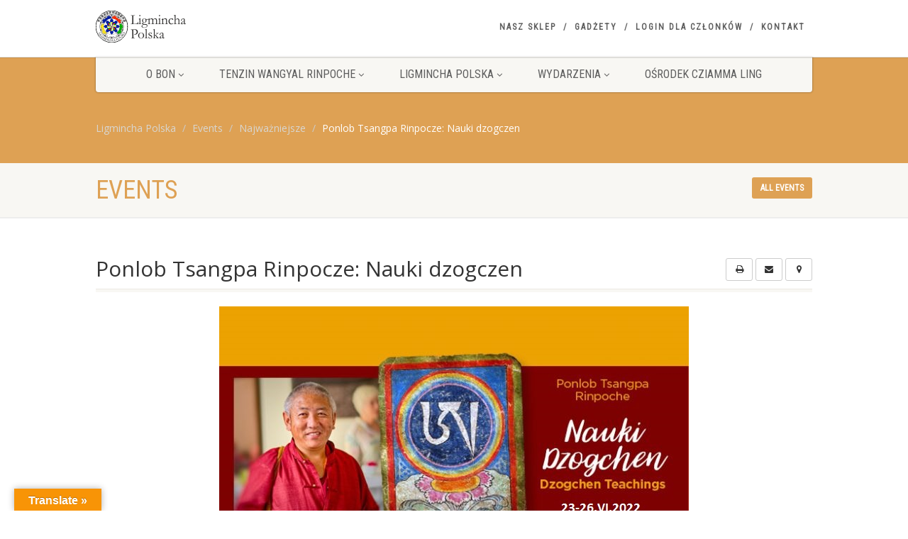

--- FILE ---
content_type: text/html; charset=UTF-8
request_url: https://ligmincha.pl/event/nauki-dzogczen/?event_date=2022-06-09
body_size: 21074
content:
<!DOCTYPE html>
<!--// OPEN HTML //-->
<html lang="pl-PL" class="no-js">

<head>
    <!--// SITE META //-->
  <meta charset="UTF-8" />
  <!-- Mobile Specific Metas
================================================== -->
      <meta name="viewport" content="width=device-width, user-scalable=no, initial-scale=1.0, minimum-scale=1.0">
    <meta name="format-detection" content="telephone=no">
    <!--// PINGBACK & FAVICON //-->
  <link rel="pingback" href="https://ligmincha.pl/xmlrpc.php" />
    <link rel="shortcut icon" href="https://ligmincha.pl/wp-content/uploads/2020/03/favicon-16x16-1.png" />
    <link rel="apple-touch-icon-precomposed" href="https://ligmincha.pl/wp-content/uploads/2020/03/apple-icon-57x57-1.png">
    <link rel="apple-touch-icon-precomposed" sizes="114x114"
    href="https://ligmincha.pl/wp-content/uploads/2020/03/apple-icon-114x114-1.png">
    <link rel="apple-touch-icon-precomposed" sizes="72x72" href="https://ligmincha.pl/wp-content/uploads/2020/03/apple-icon-72x72-1.png">
    <link rel="apple-touch-icon-precomposed" sizes="144x144"
    href="https://ligmincha.pl/wp-content/uploads/2020/03/apple-icon-144x144-1.png">
      <title>Ponlob Tsangpa Rinpocze: Nauki dzogczen &#8211; Ligmincha Polska</title>
<meta name='robots' content='max-image-preview:large' />
	<style>img:is([sizes="auto" i], [sizes^="auto," i]) { contain-intrinsic-size: 3000px 1500px }</style>
	<link rel='dns-prefetch' href='//translate.google.com' />
<link rel='dns-prefetch' href='//fonts.googleapis.com' />
<link rel='preconnect' href='https://fonts.gstatic.com' crossorigin />
<link rel="alternate" type="application/rss+xml" title="Ligmincha Polska &raquo; Kanał z wpisami" href="https://ligmincha.pl/feed/" />
<link rel="alternate" type="application/rss+xml" title="Ligmincha Polska &raquo; Kanał z komentarzami" href="https://ligmincha.pl/comments/feed/" />
<script>
window._wpemojiSettings = {"baseUrl":"https:\/\/s.w.org\/images\/core\/emoji\/16.0.1\/72x72\/","ext":".png","svgUrl":"https:\/\/s.w.org\/images\/core\/emoji\/16.0.1\/svg\/","svgExt":".svg","source":{"concatemoji":"https:\/\/ligmincha.pl\/wp-includes\/js\/wp-emoji-release.min.js?ver=6.8.3"}};
/*! This file is auto-generated */
!function(s,n){var o,i,e;function c(e){try{var t={supportTests:e,timestamp:(new Date).valueOf()};sessionStorage.setItem(o,JSON.stringify(t))}catch(e){}}function p(e,t,n){e.clearRect(0,0,e.canvas.width,e.canvas.height),e.fillText(t,0,0);var t=new Uint32Array(e.getImageData(0,0,e.canvas.width,e.canvas.height).data),a=(e.clearRect(0,0,e.canvas.width,e.canvas.height),e.fillText(n,0,0),new Uint32Array(e.getImageData(0,0,e.canvas.width,e.canvas.height).data));return t.every(function(e,t){return e===a[t]})}function u(e,t){e.clearRect(0,0,e.canvas.width,e.canvas.height),e.fillText(t,0,0);for(var n=e.getImageData(16,16,1,1),a=0;a<n.data.length;a++)if(0!==n.data[a])return!1;return!0}function f(e,t,n,a){switch(t){case"flag":return n(e,"\ud83c\udff3\ufe0f\u200d\u26a7\ufe0f","\ud83c\udff3\ufe0f\u200b\u26a7\ufe0f")?!1:!n(e,"\ud83c\udde8\ud83c\uddf6","\ud83c\udde8\u200b\ud83c\uddf6")&&!n(e,"\ud83c\udff4\udb40\udc67\udb40\udc62\udb40\udc65\udb40\udc6e\udb40\udc67\udb40\udc7f","\ud83c\udff4\u200b\udb40\udc67\u200b\udb40\udc62\u200b\udb40\udc65\u200b\udb40\udc6e\u200b\udb40\udc67\u200b\udb40\udc7f");case"emoji":return!a(e,"\ud83e\udedf")}return!1}function g(e,t,n,a){var r="undefined"!=typeof WorkerGlobalScope&&self instanceof WorkerGlobalScope?new OffscreenCanvas(300,150):s.createElement("canvas"),o=r.getContext("2d",{willReadFrequently:!0}),i=(o.textBaseline="top",o.font="600 32px Arial",{});return e.forEach(function(e){i[e]=t(o,e,n,a)}),i}function t(e){var t=s.createElement("script");t.src=e,t.defer=!0,s.head.appendChild(t)}"undefined"!=typeof Promise&&(o="wpEmojiSettingsSupports",i=["flag","emoji"],n.supports={everything:!0,everythingExceptFlag:!0},e=new Promise(function(e){s.addEventListener("DOMContentLoaded",e,{once:!0})}),new Promise(function(t){var n=function(){try{var e=JSON.parse(sessionStorage.getItem(o));if("object"==typeof e&&"number"==typeof e.timestamp&&(new Date).valueOf()<e.timestamp+604800&&"object"==typeof e.supportTests)return e.supportTests}catch(e){}return null}();if(!n){if("undefined"!=typeof Worker&&"undefined"!=typeof OffscreenCanvas&&"undefined"!=typeof URL&&URL.createObjectURL&&"undefined"!=typeof Blob)try{var e="postMessage("+g.toString()+"("+[JSON.stringify(i),f.toString(),p.toString(),u.toString()].join(",")+"));",a=new Blob([e],{type:"text/javascript"}),r=new Worker(URL.createObjectURL(a),{name:"wpTestEmojiSupports"});return void(r.onmessage=function(e){c(n=e.data),r.terminate(),t(n)})}catch(e){}c(n=g(i,f,p,u))}t(n)}).then(function(e){for(var t in e)n.supports[t]=e[t],n.supports.everything=n.supports.everything&&n.supports[t],"flag"!==t&&(n.supports.everythingExceptFlag=n.supports.everythingExceptFlag&&n.supports[t]);n.supports.everythingExceptFlag=n.supports.everythingExceptFlag&&!n.supports.flag,n.DOMReady=!1,n.readyCallback=function(){n.DOMReady=!0}}).then(function(){return e}).then(function(){var e;n.supports.everything||(n.readyCallback(),(e=n.source||{}).concatemoji?t(e.concatemoji):e.wpemoji&&e.twemoji&&(t(e.twemoji),t(e.wpemoji)))}))}((window,document),window._wpemojiSettings);
</script>
<link rel='stylesheet' id='social-icons-widget-widget-css' href='https://ligmincha.pl/wp-content/plugins/social-media-icons-widget/css/social_icons_widget.css?ver=6.8.3' media='all' />
<style id='wp-emoji-styles-inline-css'>

	img.wp-smiley, img.emoji {
		display: inline !important;
		border: none !important;
		box-shadow: none !important;
		height: 1em !important;
		width: 1em !important;
		margin: 0 0.07em !important;
		vertical-align: -0.1em !important;
		background: none !important;
		padding: 0 !important;
	}
</style>
<link rel='stylesheet' id='wp-block-library-css' href='https://ligmincha.pl/wp-includes/css/dist/block-library/style.min.css?ver=6.8.3' media='all' />
<style id='classic-theme-styles-inline-css'>
/*! This file is auto-generated */
.wp-block-button__link{color:#fff;background-color:#32373c;border-radius:9999px;box-shadow:none;text-decoration:none;padding:calc(.667em + 2px) calc(1.333em + 2px);font-size:1.125em}.wp-block-file__button{background:#32373c;color:#fff;text-decoration:none}
</style>
<style id='global-styles-inline-css'>
:root{--wp--preset--aspect-ratio--square: 1;--wp--preset--aspect-ratio--4-3: 4/3;--wp--preset--aspect-ratio--3-4: 3/4;--wp--preset--aspect-ratio--3-2: 3/2;--wp--preset--aspect-ratio--2-3: 2/3;--wp--preset--aspect-ratio--16-9: 16/9;--wp--preset--aspect-ratio--9-16: 9/16;--wp--preset--color--black: #000000;--wp--preset--color--cyan-bluish-gray: #abb8c3;--wp--preset--color--white: #ffffff;--wp--preset--color--pale-pink: #f78da7;--wp--preset--color--vivid-red: #cf2e2e;--wp--preset--color--luminous-vivid-orange: #ff6900;--wp--preset--color--luminous-vivid-amber: #fcb900;--wp--preset--color--light-green-cyan: #7bdcb5;--wp--preset--color--vivid-green-cyan: #00d084;--wp--preset--color--pale-cyan-blue: #8ed1fc;--wp--preset--color--vivid-cyan-blue: #0693e3;--wp--preset--color--vivid-purple: #9b51e0;--wp--preset--gradient--vivid-cyan-blue-to-vivid-purple: linear-gradient(135deg,rgba(6,147,227,1) 0%,rgb(155,81,224) 100%);--wp--preset--gradient--light-green-cyan-to-vivid-green-cyan: linear-gradient(135deg,rgb(122,220,180) 0%,rgb(0,208,130) 100%);--wp--preset--gradient--luminous-vivid-amber-to-luminous-vivid-orange: linear-gradient(135deg,rgba(252,185,0,1) 0%,rgba(255,105,0,1) 100%);--wp--preset--gradient--luminous-vivid-orange-to-vivid-red: linear-gradient(135deg,rgba(255,105,0,1) 0%,rgb(207,46,46) 100%);--wp--preset--gradient--very-light-gray-to-cyan-bluish-gray: linear-gradient(135deg,rgb(238,238,238) 0%,rgb(169,184,195) 100%);--wp--preset--gradient--cool-to-warm-spectrum: linear-gradient(135deg,rgb(74,234,220) 0%,rgb(151,120,209) 20%,rgb(207,42,186) 40%,rgb(238,44,130) 60%,rgb(251,105,98) 80%,rgb(254,248,76) 100%);--wp--preset--gradient--blush-light-purple: linear-gradient(135deg,rgb(255,206,236) 0%,rgb(152,150,240) 100%);--wp--preset--gradient--blush-bordeaux: linear-gradient(135deg,rgb(254,205,165) 0%,rgb(254,45,45) 50%,rgb(107,0,62) 100%);--wp--preset--gradient--luminous-dusk: linear-gradient(135deg,rgb(255,203,112) 0%,rgb(199,81,192) 50%,rgb(65,88,208) 100%);--wp--preset--gradient--pale-ocean: linear-gradient(135deg,rgb(255,245,203) 0%,rgb(182,227,212) 50%,rgb(51,167,181) 100%);--wp--preset--gradient--electric-grass: linear-gradient(135deg,rgb(202,248,128) 0%,rgb(113,206,126) 100%);--wp--preset--gradient--midnight: linear-gradient(135deg,rgb(2,3,129) 0%,rgb(40,116,252) 100%);--wp--preset--font-size--small: 13px;--wp--preset--font-size--medium: 20px;--wp--preset--font-size--large: 36px;--wp--preset--font-size--x-large: 42px;--wp--preset--spacing--20: 0.44rem;--wp--preset--spacing--30: 0.67rem;--wp--preset--spacing--40: 1rem;--wp--preset--spacing--50: 1.5rem;--wp--preset--spacing--60: 2.25rem;--wp--preset--spacing--70: 3.38rem;--wp--preset--spacing--80: 5.06rem;--wp--preset--shadow--natural: 6px 6px 9px rgba(0, 0, 0, 0.2);--wp--preset--shadow--deep: 12px 12px 50px rgba(0, 0, 0, 0.4);--wp--preset--shadow--sharp: 6px 6px 0px rgba(0, 0, 0, 0.2);--wp--preset--shadow--outlined: 6px 6px 0px -3px rgba(255, 255, 255, 1), 6px 6px rgba(0, 0, 0, 1);--wp--preset--shadow--crisp: 6px 6px 0px rgba(0, 0, 0, 1);}:where(.is-layout-flex){gap: 0.5em;}:where(.is-layout-grid){gap: 0.5em;}body .is-layout-flex{display: flex;}.is-layout-flex{flex-wrap: wrap;align-items: center;}.is-layout-flex > :is(*, div){margin: 0;}body .is-layout-grid{display: grid;}.is-layout-grid > :is(*, div){margin: 0;}:where(.wp-block-columns.is-layout-flex){gap: 2em;}:where(.wp-block-columns.is-layout-grid){gap: 2em;}:where(.wp-block-post-template.is-layout-flex){gap: 1.25em;}:where(.wp-block-post-template.is-layout-grid){gap: 1.25em;}.has-black-color{color: var(--wp--preset--color--black) !important;}.has-cyan-bluish-gray-color{color: var(--wp--preset--color--cyan-bluish-gray) !important;}.has-white-color{color: var(--wp--preset--color--white) !important;}.has-pale-pink-color{color: var(--wp--preset--color--pale-pink) !important;}.has-vivid-red-color{color: var(--wp--preset--color--vivid-red) !important;}.has-luminous-vivid-orange-color{color: var(--wp--preset--color--luminous-vivid-orange) !important;}.has-luminous-vivid-amber-color{color: var(--wp--preset--color--luminous-vivid-amber) !important;}.has-light-green-cyan-color{color: var(--wp--preset--color--light-green-cyan) !important;}.has-vivid-green-cyan-color{color: var(--wp--preset--color--vivid-green-cyan) !important;}.has-pale-cyan-blue-color{color: var(--wp--preset--color--pale-cyan-blue) !important;}.has-vivid-cyan-blue-color{color: var(--wp--preset--color--vivid-cyan-blue) !important;}.has-vivid-purple-color{color: var(--wp--preset--color--vivid-purple) !important;}.has-black-background-color{background-color: var(--wp--preset--color--black) !important;}.has-cyan-bluish-gray-background-color{background-color: var(--wp--preset--color--cyan-bluish-gray) !important;}.has-white-background-color{background-color: var(--wp--preset--color--white) !important;}.has-pale-pink-background-color{background-color: var(--wp--preset--color--pale-pink) !important;}.has-vivid-red-background-color{background-color: var(--wp--preset--color--vivid-red) !important;}.has-luminous-vivid-orange-background-color{background-color: var(--wp--preset--color--luminous-vivid-orange) !important;}.has-luminous-vivid-amber-background-color{background-color: var(--wp--preset--color--luminous-vivid-amber) !important;}.has-light-green-cyan-background-color{background-color: var(--wp--preset--color--light-green-cyan) !important;}.has-vivid-green-cyan-background-color{background-color: var(--wp--preset--color--vivid-green-cyan) !important;}.has-pale-cyan-blue-background-color{background-color: var(--wp--preset--color--pale-cyan-blue) !important;}.has-vivid-cyan-blue-background-color{background-color: var(--wp--preset--color--vivid-cyan-blue) !important;}.has-vivid-purple-background-color{background-color: var(--wp--preset--color--vivid-purple) !important;}.has-black-border-color{border-color: var(--wp--preset--color--black) !important;}.has-cyan-bluish-gray-border-color{border-color: var(--wp--preset--color--cyan-bluish-gray) !important;}.has-white-border-color{border-color: var(--wp--preset--color--white) !important;}.has-pale-pink-border-color{border-color: var(--wp--preset--color--pale-pink) !important;}.has-vivid-red-border-color{border-color: var(--wp--preset--color--vivid-red) !important;}.has-luminous-vivid-orange-border-color{border-color: var(--wp--preset--color--luminous-vivid-orange) !important;}.has-luminous-vivid-amber-border-color{border-color: var(--wp--preset--color--luminous-vivid-amber) !important;}.has-light-green-cyan-border-color{border-color: var(--wp--preset--color--light-green-cyan) !important;}.has-vivid-green-cyan-border-color{border-color: var(--wp--preset--color--vivid-green-cyan) !important;}.has-pale-cyan-blue-border-color{border-color: var(--wp--preset--color--pale-cyan-blue) !important;}.has-vivid-cyan-blue-border-color{border-color: var(--wp--preset--color--vivid-cyan-blue) !important;}.has-vivid-purple-border-color{border-color: var(--wp--preset--color--vivid-purple) !important;}.has-vivid-cyan-blue-to-vivid-purple-gradient-background{background: var(--wp--preset--gradient--vivid-cyan-blue-to-vivid-purple) !important;}.has-light-green-cyan-to-vivid-green-cyan-gradient-background{background: var(--wp--preset--gradient--light-green-cyan-to-vivid-green-cyan) !important;}.has-luminous-vivid-amber-to-luminous-vivid-orange-gradient-background{background: var(--wp--preset--gradient--luminous-vivid-amber-to-luminous-vivid-orange) !important;}.has-luminous-vivid-orange-to-vivid-red-gradient-background{background: var(--wp--preset--gradient--luminous-vivid-orange-to-vivid-red) !important;}.has-very-light-gray-to-cyan-bluish-gray-gradient-background{background: var(--wp--preset--gradient--very-light-gray-to-cyan-bluish-gray) !important;}.has-cool-to-warm-spectrum-gradient-background{background: var(--wp--preset--gradient--cool-to-warm-spectrum) !important;}.has-blush-light-purple-gradient-background{background: var(--wp--preset--gradient--blush-light-purple) !important;}.has-blush-bordeaux-gradient-background{background: var(--wp--preset--gradient--blush-bordeaux) !important;}.has-luminous-dusk-gradient-background{background: var(--wp--preset--gradient--luminous-dusk) !important;}.has-pale-ocean-gradient-background{background: var(--wp--preset--gradient--pale-ocean) !important;}.has-electric-grass-gradient-background{background: var(--wp--preset--gradient--electric-grass) !important;}.has-midnight-gradient-background{background: var(--wp--preset--gradient--midnight) !important;}.has-small-font-size{font-size: var(--wp--preset--font-size--small) !important;}.has-medium-font-size{font-size: var(--wp--preset--font-size--medium) !important;}.has-large-font-size{font-size: var(--wp--preset--font-size--large) !important;}.has-x-large-font-size{font-size: var(--wp--preset--font-size--x-large) !important;}
:where(.wp-block-post-template.is-layout-flex){gap: 1.25em;}:where(.wp-block-post-template.is-layout-grid){gap: 1.25em;}
:where(.wp-block-columns.is-layout-flex){gap: 2em;}:where(.wp-block-columns.is-layout-grid){gap: 2em;}
:root :where(.wp-block-pullquote){font-size: 1.5em;line-height: 1.6;}
</style>
<link rel='stylesheet' id='contact-form-7-css' href='https://ligmincha.pl/wp-content/plugins/contact-form-7/includes/css/styles.css?ver=6.1.2' media='all' />
<link rel='stylesheet' id='google-language-translator-css' href='https://ligmincha.pl/wp-content/plugins/google-language-translator/css/style.css?ver=6.0.20' media='' />
<link rel='stylesheet' id='glt-toolbar-styles-css' href='https://ligmincha.pl/wp-content/plugins/google-language-translator/css/toolbar.css?ver=6.0.20' media='' />
<link rel='stylesheet' id='html-player-responsive-css' href='https://ligmincha.pl/wp-content/plugins/so-widgets-bundle/widgets/video/css/html-player-responsive.css?ver=1.69.3' media='all' />
<link rel='stylesheet' id='mediaelement-css' href='https://ligmincha.pl/wp-includes/js/mediaelement/mediaelementplayer-legacy.min.css?ver=4.2.17' media='all' />
<link rel='stylesheet' id='sow-video-default-c08170c47cfb-css' href='https://ligmincha.pl/wp-content/uploads/siteorigin-widgets/sow-video-default-c08170c47cfb.css?ver=6.8.3' media='all' />
<link rel='stylesheet' id='sow-google-font-playfair display-css' href='https://fonts.googleapis.com/css?family=Playfair+Display&#038;display=swap&#038;ver=6.8.3' media='all' />
<link rel='stylesheet' id='sow-headline-default-ecf8e23fceb7-css' href='https://ligmincha.pl/wp-content/uploads/siteorigin-widgets/sow-headline-default-ecf8e23fceb7.css?ver=6.8.3' media='all' />
<link rel='stylesheet' id='imic_bootstrap-css' href='https://ligmincha.pl/wp-content/themes/NativeChurch/assets/css/bootstrap.css?ver=1.2' media='all' />
<link rel='stylesheet' id='nativechurch-parent-style-css' href='https://ligmincha.pl/wp-content/themes/NativeChurch/style.css?ver=6.8.3' media='all' />
<link rel='stylesheet' id='imic_fontawesome-css' href='https://ligmincha.pl/wp-content/themes/NativeChurch/assets/css/font-awesome.css?ver=1.2' media='all' />
<link rel='stylesheet' id='imic_animations-css' href='https://ligmincha.pl/wp-content/themes/NativeChurch/assets/css/animations.css?ver=1.2' media='all' />
<link rel='stylesheet' id='imic_mediaelementplayer-css' href='https://ligmincha.pl/wp-content/themes/NativeChurch/assets/vendor/mediaelement/mediaelementplayer.css?ver=1.2' media='all' />
<link rel='stylesheet' id='imic_main-css' href='https://ligmincha.pl/wp-content/themes/NativeChurch-child/style.css?ver=1.2' media='all' />
<link rel='stylesheet' id='imic_base_style-css' href='https://ligmincha.pl/wp-content/themes/NativeChurch/assets/css/base.css?ver=1.2' media='all' />
<link rel='stylesheet' id='imic_magnific-css' href='https://ligmincha.pl/wp-content/themes/NativeChurch/assets/vendor/magnific/magnific-popup.css?ver=1.2' media='all' />
<link rel='stylesheet' id='imic_fullcalendar_css-css' href='https://ligmincha.pl/wp-content/themes/NativeChurch/assets/vendor/fullcalendar/fullcalendar.min.css?ver=1.2' media='all' />
<link rel='stylesheet' id='imic_fullcalendar_print-css' href='https://ligmincha.pl/wp-content/themes/NativeChurch/assets/vendor/fullcalendar/fullcalendar.print.css?ver=1.2' media='print' />
<link rel='stylesheet' id='um_modal-css' href='https://ligmincha.pl/wp-content/plugins/ultimate-member/assets/css/um-modal.min.css?ver=2.10.6' media='all' />
<link rel='stylesheet' id='um_ui-css' href='https://ligmincha.pl/wp-content/plugins/ultimate-member/assets/libs/jquery-ui/jquery-ui.min.css?ver=1.13.2' media='all' />
<link rel='stylesheet' id='um_tipsy-css' href='https://ligmincha.pl/wp-content/plugins/ultimate-member/assets/libs/tipsy/tipsy.min.css?ver=1.0.0a' media='all' />
<link rel='stylesheet' id='um_raty-css' href='https://ligmincha.pl/wp-content/plugins/ultimate-member/assets/libs/raty/um-raty.min.css?ver=2.6.0' media='all' />
<link rel='stylesheet' id='select2-css' href='https://ligmincha.pl/wp-content/plugins/ultimate-member/assets/libs/select2/select2.min.css?ver=4.0.13' media='all' />
<link rel='stylesheet' id='um_fileupload-css' href='https://ligmincha.pl/wp-content/plugins/ultimate-member/assets/css/um-fileupload.min.css?ver=2.10.6' media='all' />
<link rel='stylesheet' id='um_confirm-css' href='https://ligmincha.pl/wp-content/plugins/ultimate-member/assets/libs/um-confirm/um-confirm.min.css?ver=1.0' media='all' />
<link rel='stylesheet' id='um_datetime-css' href='https://ligmincha.pl/wp-content/plugins/ultimate-member/assets/libs/pickadate/default.min.css?ver=3.6.2' media='all' />
<link rel='stylesheet' id='um_datetime_date-css' href='https://ligmincha.pl/wp-content/plugins/ultimate-member/assets/libs/pickadate/default.date.min.css?ver=3.6.2' media='all' />
<link rel='stylesheet' id='um_datetime_time-css' href='https://ligmincha.pl/wp-content/plugins/ultimate-member/assets/libs/pickadate/default.time.min.css?ver=3.6.2' media='all' />
<link rel='stylesheet' id='um_fonticons_ii-css' href='https://ligmincha.pl/wp-content/plugins/ultimate-member/assets/libs/legacy/fonticons/fonticons-ii.min.css?ver=2.10.6' media='all' />
<link rel='stylesheet' id='um_fonticons_fa-css' href='https://ligmincha.pl/wp-content/plugins/ultimate-member/assets/libs/legacy/fonticons/fonticons-fa.min.css?ver=2.10.6' media='all' />
<link rel='stylesheet' id='um_fontawesome-css' href='https://ligmincha.pl/wp-content/plugins/ultimate-member/assets/css/um-fontawesome.min.css?ver=6.5.2' media='all' />
<link rel='stylesheet' id='um_common-css' href='https://ligmincha.pl/wp-content/plugins/ultimate-member/assets/css/common.min.css?ver=2.10.6' media='all' />
<link rel='stylesheet' id='um_responsive-css' href='https://ligmincha.pl/wp-content/plugins/ultimate-member/assets/css/um-responsive.min.css?ver=2.10.6' media='all' />
<link rel='stylesheet' id='um_styles-css' href='https://ligmincha.pl/wp-content/plugins/ultimate-member/assets/css/um-styles.min.css?ver=2.10.6' media='all' />
<link rel='stylesheet' id='um_crop-css' href='https://ligmincha.pl/wp-content/plugins/ultimate-member/assets/libs/cropper/cropper.min.css?ver=1.6.1' media='all' />
<link rel='stylesheet' id='um_profile-css' href='https://ligmincha.pl/wp-content/plugins/ultimate-member/assets/css/um-profile.min.css?ver=2.10.6' media='all' />
<link rel='stylesheet' id='um_account-css' href='https://ligmincha.pl/wp-content/plugins/ultimate-member/assets/css/um-account.min.css?ver=2.10.6' media='all' />
<link rel='stylesheet' id='um_misc-css' href='https://ligmincha.pl/wp-content/plugins/ultimate-member/assets/css/um-misc.min.css?ver=2.10.6' media='all' />
<link rel='stylesheet' id='um_default_css-css' href='https://ligmincha.pl/wp-content/plugins/ultimate-member/assets/css/um-old-default.min.css?ver=2.10.6' media='all' />
<link rel="preload" as="style" href="https://fonts.googleapis.com/css?family=Open%20Sans:400%7CRoboto%20Condensed%7CVolkhov%7CPlayfair%20Display:400,400italic&#038;subset=latin&#038;display=swap&#038;ver=1766008876" /><link rel="stylesheet" href="https://fonts.googleapis.com/css?family=Open%20Sans:400%7CRoboto%20Condensed%7CVolkhov%7CPlayfair%20Display:400,400italic&#038;subset=latin&#038;display=swap&#038;ver=1766008876" media="print" onload="this.media='all'"><noscript><link rel="stylesheet" href="https://fonts.googleapis.com/css?family=Open%20Sans:400%7CRoboto%20Condensed%7CVolkhov%7CPlayfair%20Display:400,400italic&#038;subset=latin&#038;display=swap&#038;ver=1766008876" /></noscript><script src="https://ligmincha.pl/wp-includes/js/jquery/jquery.min.js?ver=3.7.1" id="jquery-core-js"></script>
<script src="https://ligmincha.pl/wp-includes/js/jquery/jquery-migrate.min.js?ver=3.4.1" id="jquery-migrate-js"></script>
<script id="ajax-login-script-js-extra">
var ajax_login_object = {"ajaxurl":"https:\/\/ligmincha.pl\/wp-admin\/admin-ajax.php","loadingmessage":"Sending user info, please wait..."};
</script>
<script src="https://ligmincha.pl/wp-content/themes/NativeChurch/assets/js/ajax-login-script.js?ver=6.8.3" id="ajax-login-script-js"></script>
<script id="mediaelement-core-js-before">
var mejsL10n = {"language":"pl","strings":{"mejs.download-file":"Pobierz plik","mejs.install-flash":"Korzystasz z przegl\u0105darki, kt\u00f3ra nie ma w\u0142\u0105czonej lub zainstalowanej wtyczki Flash player. W\u0142\u0105cz wtyczk\u0119 Flash player lub pobierz najnowsz\u0105 wersj\u0119 z https:\/\/get.adobe.com\/flashplayer\/","mejs.fullscreen":"Tryb pe\u0142noekranowy","mejs.play":"Odtw\u00f3rz","mejs.pause":"Zatrzymaj","mejs.time-slider":"Slider Czasu","mejs.time-help-text":"U\u017cyj strza\u0142ek lewo\/prawo aby przesun\u0105\u0107 o sekund\u0119 do przodu lub do ty\u0142u, strza\u0142ek g\u00f3ra\/d\u00f3\u0142 aby przesun\u0105\u0107 o dziesi\u0119\u0107 sekund.","mejs.live-broadcast":"Transmisja na \u017cywo","mejs.volume-help-text":"U\u017cywaj strza\u0142ek do g\u00f3ry oraz do do\u0142u aby zwi\u0119kszy\u0107 lub zmniejszy\u0107 g\u0142o\u015bno\u015b\u0107.","mejs.unmute":"W\u0142\u0105cz dzwi\u0119k","mejs.mute":"Wycisz","mejs.volume-slider":"Suwak g\u0142o\u015bno\u015bci","mejs.video-player":"Odtwarzacz video","mejs.audio-player":"Odtwarzacz plik\u00f3w d\u017awi\u0119kowych","mejs.captions-subtitles":"Napisy","mejs.captions-chapters":"Rozdzia\u0142y","mejs.none":"Brak","mejs.afrikaans":"afrykanerski","mejs.albanian":"Alba\u0144ski","mejs.arabic":"arabski","mejs.belarusian":"bia\u0142oruski","mejs.bulgarian":"bu\u0142garski","mejs.catalan":"katalo\u0144ski","mejs.chinese":"chi\u0144ski","mejs.chinese-simplified":"chi\u0144ski (uproszczony)","mejs.chinese-traditional":"chi\u0144ski (tradycyjny)","mejs.croatian":"chorwacki","mejs.czech":"czeski","mejs.danish":"du\u0144ski","mejs.dutch":"holenderski","mejs.english":"angielski","mejs.estonian":"esto\u0144ski","mejs.filipino":"filipi\u0144ski","mejs.finnish":"fi\u0144ski","mejs.french":"francuski","mejs.galician":"galicyjski","mejs.german":"niemiecki","mejs.greek":"grecki","mejs.haitian-creole":"Kreolski haita\u0144ski","mejs.hebrew":"hebrajski","mejs.hindi":"hinduski","mejs.hungarian":"w\u0119gierski","mejs.icelandic":"islandzki","mejs.indonesian":"indonezyjski","mejs.irish":"irlandzki","mejs.italian":"w\u0142oski","mejs.japanese":"japo\u0144ski","mejs.korean":"korea\u0144ski","mejs.latvian":"\u0142otewski","mejs.lithuanian":"litewski","mejs.macedonian":"macedo\u0144ski","mejs.malay":"malajski","mejs.maltese":"malta\u0144ski","mejs.norwegian":"norweski","mejs.persian":"perski","mejs.polish":"polski","mejs.portuguese":"portugalski","mejs.romanian":"rumu\u0144ski","mejs.russian":"rosyjski","mejs.serbian":"serbski","mejs.slovak":"s\u0142owacki","mejs.slovenian":"s\u0142owe\u0144ski","mejs.spanish":"hiszpa\u0144ski","mejs.swahili":"suahili","mejs.swedish":"szwedzki","mejs.tagalog":"tagalski","mejs.thai":"tajski","mejs.turkish":"turecki","mejs.ukrainian":"ukrai\u0144ski","mejs.vietnamese":"wietnamski","mejs.welsh":"walijski","mejs.yiddish":"jidysz"}};
</script>
<script src="https://ligmincha.pl/wp-includes/js/mediaelement/mediaelement-and-player.min.js?ver=4.2.17" id="mediaelement-core-js"></script>
<script src="https://ligmincha.pl/wp-includes/js/mediaelement/mediaelement-migrate.min.js?ver=6.8.3" id="mediaelement-migrate-js"></script>
<script id="mediaelement-js-extra">
var _wpmejsSettings = {"pluginPath":"\/wp-includes\/js\/mediaelement\/","classPrefix":"mejs-","stretching":"responsive","audioShortcodeLibrary":"mediaelement","videoShortcodeLibrary":"mediaelement"};
</script>
<script src="https://ligmincha.pl/wp-content/plugins/so-widgets-bundle/widgets/video/js/so-video-widget.min.js?ver=1.69.3" id="so-video-widget-js"></script>
<script src="https://ligmincha.pl/wp-content/themes/NativeChurch/assets/js/modernizr.js?ver=jquery" id="imic_jquery_modernizr-js"></script>
<script src="https://ligmincha.pl/wp-content/plugins/ultimate-member/assets/js/um-gdpr.min.js?ver=2.10.6" id="um-gdpr-js"></script>
<link rel="https://api.w.org/" href="https://ligmincha.pl/wp-json/" /><link rel="alternate" title="JSON" type="application/json" href="https://ligmincha.pl/wp-json/wp/v2/event/10397" /><link rel="EditURI" type="application/rsd+xml" title="RSD" href="https://ligmincha.pl/xmlrpc.php?rsd" />
<meta name="generator" content="WordPress 6.8.3" />
<link rel="canonical" href="https://ligmincha.pl/event/nauki-dzogczen/" />
<link rel='shortlink' href='https://ligmincha.pl/?p=10397' />
<link rel="alternate" title="oEmbed (JSON)" type="application/json+oembed" href="https://ligmincha.pl/wp-json/oembed/1.0/embed?url=https%3A%2F%2Fligmincha.pl%2Fevent%2Fnauki-dzogczen%2F" />
<link rel="alternate" title="oEmbed (XML)" type="text/xml+oembed" href="https://ligmincha.pl/wp-json/oembed/1.0/embed?url=https%3A%2F%2Fligmincha.pl%2Fevent%2Fnauki-dzogczen%2F&#038;format=xml" />
<meta name="generator" content="Redux 4.5.8" />
		<!-- GA Google Analytics @ https://m0n.co/ga -->
		<script async src="https://www.googletagmanager.com/gtag/js?id=UA-62072225-1"></script>
		<script>
			window.dataLayer = window.dataLayer || [];
			function gtag(){dataLayer.push(arguments);}
			gtag('js', new Date());
			gtag('config', 'UA-62072225-1');
		</script>

	<!-- Google tag (gtag.js) -->
<script async src="https://www.googletagmanager.com/gtag/js?id=AW-11154308686"></script>
<script>
  window.dataLayer = window.dataLayer || [];
  function gtag(){dataLayer.push(arguments);}
  gtag('js', new Date());

  gtag('config', 'AW-11154308686');
</script>
<!-- Event snippet for Wyświetlenie strony conversion page -->
<script>
  gtag('event', 'conversion', {'send_to': 'AW-11154308686/rx0ECMy1wJkYEM785MYp'});
</script>
<style>p.hello{font-size:12px;color:darkgray;}#google_language_translator,#flags{text-align:left;}#google_language_translator,#language{clear:both;width:160px;text-align:right;}#language{float:right;}#flags{text-align:right;width:165px;float:right;clear:right;}#flags ul{float:right!important;}p.hello{text-align:right;float:right;clear:both;}.glt-clear{height:0px;clear:both;margin:0px;padding:0px;}#flags{width:165px;}#flags a{display:inline-block;margin-left:2px;}#google_language_translator{width:auto!important;}div.skiptranslate.goog-te-gadget{display:inline!important;}.goog-tooltip{display: none!important;}.goog-tooltip:hover{display: none!important;}.goog-text-highlight{background-color:transparent!important;border:none!important;box-shadow:none!important;}#google_language_translator select.goog-te-combo{color:#32373c;}div.skiptranslate{display:none!important;}body{top:0px!important;}#goog-gt-{display:none!important;}font font{background-color:transparent!important;box-shadow:none!important;position:initial!important;}#glt-translate-trigger{left:20px;right:auto;}#glt-translate-trigger > span{color:#ffffff;}#glt-translate-trigger{background:#f89406;}.goog-te-gadget .goog-te-combo{width:100%;}</style><script><!-- Global site tag (gtag.js) - Google Analytics -->
<script async src="https://www.googletagmanager.com/gtag/js?id=UA-62072225-1"></script>
<script>
  window.dataLayer = window.dataLayer || [];
  function gtag(){dataLayer.push(arguments);}
  gtag('js', new Date());

  gtag('config', 'UA-62072225-1');
</script></script><meta name="generator" content="Powered by Slider Revolution 6.6.20 - responsive, Mobile-Friendly Slider Plugin for WordPress with comfortable drag and drop interface." />
<script>function setREVStartSize(e){
			//window.requestAnimationFrame(function() {
				window.RSIW = window.RSIW===undefined ? window.innerWidth : window.RSIW;
				window.RSIH = window.RSIH===undefined ? window.innerHeight : window.RSIH;
				try {
					var pw = document.getElementById(e.c).parentNode.offsetWidth,
						newh;
					pw = pw===0 || isNaN(pw) || (e.l=="fullwidth" || e.layout=="fullwidth") ? window.RSIW : pw;
					e.tabw = e.tabw===undefined ? 0 : parseInt(e.tabw);
					e.thumbw = e.thumbw===undefined ? 0 : parseInt(e.thumbw);
					e.tabh = e.tabh===undefined ? 0 : parseInt(e.tabh);
					e.thumbh = e.thumbh===undefined ? 0 : parseInt(e.thumbh);
					e.tabhide = e.tabhide===undefined ? 0 : parseInt(e.tabhide);
					e.thumbhide = e.thumbhide===undefined ? 0 : parseInt(e.thumbhide);
					e.mh = e.mh===undefined || e.mh=="" || e.mh==="auto" ? 0 : parseInt(e.mh,0);
					if(e.layout==="fullscreen" || e.l==="fullscreen")
						newh = Math.max(e.mh,window.RSIH);
					else{
						e.gw = Array.isArray(e.gw) ? e.gw : [e.gw];
						for (var i in e.rl) if (e.gw[i]===undefined || e.gw[i]===0) e.gw[i] = e.gw[i-1];
						e.gh = e.el===undefined || e.el==="" || (Array.isArray(e.el) && e.el.length==0)? e.gh : e.el;
						e.gh = Array.isArray(e.gh) ? e.gh : [e.gh];
						for (var i in e.rl) if (e.gh[i]===undefined || e.gh[i]===0) e.gh[i] = e.gh[i-1];
											
						var nl = new Array(e.rl.length),
							ix = 0,
							sl;
						e.tabw = e.tabhide>=pw ? 0 : e.tabw;
						e.thumbw = e.thumbhide>=pw ? 0 : e.thumbw;
						e.tabh = e.tabhide>=pw ? 0 : e.tabh;
						e.thumbh = e.thumbhide>=pw ? 0 : e.thumbh;
						for (var i in e.rl) nl[i] = e.rl[i]<window.RSIW ? 0 : e.rl[i];
						sl = nl[0];
						for (var i in nl) if (sl>nl[i] && nl[i]>0) { sl = nl[i]; ix=i;}
						var m = pw>(e.gw[ix]+e.tabw+e.thumbw) ? 1 : (pw-(e.tabw+e.thumbw)) / (e.gw[ix]);
						newh =  (e.gh[ix] * m) + (e.tabh + e.thumbh);
					}
					var el = document.getElementById(e.c);
					if (el!==null && el) el.style.height = newh+"px";
					el = document.getElementById(e.c+"_wrapper");
					if (el!==null && el) {
						el.style.height = newh+"px";
						el.style.display = "block";
					}
				} catch(e){
					console.log("Failure at Presize of Slider:" + e)
				}
			//});
		  };</script>
<style id="imic_options-dynamic-css" title="dynamic-css" class="redux-options-output">.content{padding-top:50px;padding-bottom:50px;}.content{background-color:transparent;background-repeat:inherit;background-size:inherit;}.is-sticky .main-menu-wrapper, .header-style4 .is-sticky .site-header .topbar, .header-style2 .is-sticky .main-menu-wrapper, .header-style5 .is-sticky .site-header, .header-style6 .is-sticky .site-header{background-color:rgba(255,255,255,0.8);}.navigation, .header-style2 .main-menu-wrapper{background-color:#F8F7F3;}.navigation > ul > li ul{background-color:#ffffff;}.navigation > ul > li.megamenu > ul:before, .navigation > ul > li ul:before{border-bottom-color:#ffffff;}.navigation > ul > li ul li ul:before{border-right-color:#ffffff;}.navigation > ul > li > ul li > a{border-bottom:1px solid #f8f7f3;}.site-header .menu-toggle{color:#5e5e5e;font-size:18px;}.smenu-opener{height:60px;width:75px;}.smenu-opener{font-size:16px;}.sf-menu ul li .smenu-opener{height:38px;width:75px;}.sf-menu ul li .smenu-opener{font-size:16px;}.top-navigation > li ul{background-color:#ffffff;}.top-navigation > li.megamenu > ul:before, .top-navigation > li ul:before{border-bottom-color:#ffffff;}.top-navigation > li ul li ul:before{border-right-color:#ffffff;}.top-navigation > li > ul li > a{border-bottom:1px solid #f8f7f3;}.site-footer{background-color:#F8F7F3;}.site-footer{padding-top:50px;padding-bottom:50px;}.site-footer .widgettitle{color:#333333;}.site-footer .listing-header, .site-footer .post-title, .site-footer .listing .item, .site-footer .post-meta, .site-footer .widget h4.footer-widget-title, .site-footer .widget ul > li{border-bottom:1px solid #ECEAE4;}.site-footer-bottom{background-color:#ECEAE4;}.site-footer-bottom{padding-top:20px;padding-bottom:20px;}.site-footer-bottom .social-icons a{background-color:#999999;}.site-footer-bottom .social-icons a:hover{background-color:#666666;}.site-footer-bottom .social-icons a{height:20px;width:20px;}.site-footer-bottom .social-icons a{line-height:20px;font-size:14px;}h1,h2,h3,h4,h5,h6,body,.event-item .event-detail h4,.site-footer-bottom{font-family:"Open Sans";word-spacing:0px;letter-spacing:0px;}h4,.title-note,.btn,.top-navigation,.navigation,.notice-bar-title strong,.timer-col #days, .timer-col #hours, .timer-col #minutes, .timer-col #seconds,.event-date,.event-date .date,.featured-sermon .date,.page-header h1,.timeline > li > .timeline-badge span,.woocommerce a.button, .woocommerce button.button, .woocommerce input.button, .woocommerce #respond input#submit, .woocommerce #content input.button, .woocommerce-page a.button, .woocommerce-page button.button, .woocommerce-page input.button, .woocommerce-page #respond input#submit, .woocommerce-page #content input.button{font-family:"Roboto Condensed";word-spacing:0px;letter-spacing:0px;}blockquote p,.cursive,.meta-data,.fact{font-family:Volkhov,'Bookman Old Style', serif;word-spacing:0px;letter-spacing:0px;}.page-content, .page-content p{font-family:"Open Sans";font-weight:normal;font-style:normal;}.page-content h2{font-family:"Playfair Display";line-height:42px;font-weight:400;font-style:normal;font-size:42px;}.page-content h5{font-family:"Open Sans";line-height:20px;font-weight:400;font-style:normal;font-size:15px;}.page-content h6{font-family:"Playfair Display";line-height:28px;font-weight:400;font-style:italic;font-size:28px;}</style><style id='imi-custom-dynamic-css'>
.text-primary, .btn-primary .badge, .btn-link,a.list-group-item.active > .badge,.nav-pills > .active > a > .badge, p.drop-caps:first-letter, .accent-color, .events-listing .event-detail h4 a, .featured-sermon h4 a, .page-header h1, .post-more, ul.nav-list-primary > li a:hover, .widget_recent_comments a, .navigation .megamenu-container .megamenu-sub-title, .woocommerce div.product span.price, .woocommerce div.product p.price, .woocommerce #content div.product span.price, .woocommerce #content div.product p.price, .woocommerce-page div.product span.price, .woocommerce-page div.product p.price, .woocommerce-page #content div.product span.price, .woocommerce-page #content div.product p.price, .woocommerce ul.products li.product .price, .woocommerce-page ul.products li.product .price, .cause-item .progress-label, .payment-to-cause a, .event-ticket h4, .event-ticket .ticket-ico{color:#DEA154;}a:hover{color:#DEA154;}.events-listing .event-detail h4 a:hover, .featured-sermon h4 a:hover, .featured-gallery p, .post-more:hover, .widget_recent_comments a:hover{opacity:.9}p.drop-caps.secondary:first-letter, .accent-bg, .fa.accent-color, .btn-primary,.btn-primary.disabled,.btn-primary[disabled],fieldset[disabled] .btn-primary,.btn-primary.disabled:hover,.btn-primary[disabled]:hover,fieldset[disabled] .btn-primary:hover,.btn-primary.disabled:focus,.btn-primary[disabled]:focus,fieldset[disabled] .btn-primary:focus,.btn-primary.disabled:active,.btn-primary[disabled]:active,fieldset[disabled] .btn-primary:active,.btn-primary.disabled.active,.btn-primary[disabled].active,fieldset[disabled] .btn-primary.active,.dropdown-menu > .active > a,.dropdown-menu > .active > a:hover,.dropdown-menu > .active > a:focus,.nav-pills > li.active > a,.nav-pills > li.active > a:hover, .nav-pills > li.active > a:focus,.pagination > .active > a,.pagination > .active > span,.pagination > .active > a:hover,.pagination > .active > span:hover,.pagination > .active > a:focus,.pagination > .active > span:focus,.label-primary,.progress-bar,a.list-group-item.active,a.list-group-item.active:hover,a.list-group-item.active:focus,.panel-primary > .panel-heading, .carousel-indicators .active, .owl-theme .owl-controls .owl-page.active span, .owl-theme .owl-controls.clickable .owl-page:hover span, hr.sm, .flex-control-nav a:hover, .flex-control-nav a.flex-active, .title-note, .timer-col #days, .featured-block strong, .featured-gallery, .nav-backed-header, .next-prev-nav a, .event-description .panel-heading, .media-box .media-box-wrapper, .staff-item .social-icons a, .accordion-heading .accordion-toggle.active, .accordion-heading:hover .accordion-toggle, .accordion-heading:hover .accordion-toggle.inactive, .nav-tabs li a:hover, .nav-tabs li a:active, .nav-tabs li.active a, .site-header .social-icons a, .timeline > li > .timeline-badge,.toprow, .featured-star, .featured-event-time,.goingon-events-floater-inner, .ticket-cost, .bbp-search-form input[type="submit"]:hover{background-color: #DEA154;}.fc-event{background-color: #DEA154;}.mejs-controls .mejs-time-rail .mejs-time-loaded, p.demo_store, .woocommerce a.button.alt, .woocommerce button.button.alt, .woocommerce input.button.alt, .woocommerce #respond input#submit.alt, .woocommerce #content input.button.alt, .woocommerce-page a.button.alt, .woocommerce-page button.button.alt, .woocommerce-page input.button.alt, .woocommerce-page #respond input#submit.alt, .woocommerce-page #content input.button.alt, .woocommerce span.onsale, .woocommerce-page span.onsale, .wpcf7-form .wpcf7-submit, .woocommerce .widget_price_filter .ui-slider .ui-slider-handle, .woocommerce-page .widget_price_filter .ui-slider .ui-slider-handle, .woocommerce .widget_layered_nav ul li.chosen a, .woocommerce-page .widget_layered_nav ul li.chosen a{background: #DEA154;}.share-buttons.share-buttons-tc > li > a{background: . $customColor . !important;}.btn-primary:hover,.btn-primary:focus,.btn-primary:active,.btn-primary.active,.open .dropdown-toggle.btn-primary, .next-prev-nav a:hover, .staff-item .social-icons a:hover, .site-header .social-icons a:hover, .woocommerce a.button.alt:hover, .woocommerce button.button.alt:hover, .woocommerce input.button.alt:hover, .woocommerce #respond input#submit.alt:hover, .woocommerce #content input.button.alt:hover, .woocommerce-page a.button.alt:hover, .woocommerce-page button.button.alt:hover, .woocommerce-page input.button.alt:hover, .woocommerce-page #respond input#submit.alt:hover, .woocommerce-page #content input.button.alt:hover, .woocommerce a.button.alt:active, .woocommerce button.button.alt:active, .woocommerce input.button.alt:active, .woocommerce #respond input#submit.alt:active, .woocommerce #content input.button.alt:active, .woocommerce-page a.button.alt:active, .woocommerce-page button.button.alt:active, .woocommerce-page input.button.alt:active, .woocommerce-page #respond input#submit.alt:active, .woocommerce-page #content input.button.alt:active, .wpcf7-form .wpcf7-submit{background: #DEA154;opacity:.9}.woocommerce .woocommerce-info, .woocommerce-page .woocommerce-info, .woocommerce .woocommerce-message, .woocommerce-page .woocommerce-message{border-top-color: #DEA154;}.nav .open > a,.nav .open > a:hover,.nav .open > a:focus,.pagination > .active > a,.pagination > .active > span,.pagination > .active > a:hover,.pagination > .active > span:hover,.pagination > .active > a:focus,.pagination > .active > span:focus,a.thumbnail:hover,a.thumbnail:focus,a.thumbnail.active,a.list-group-item.active,a.list-group-item.active:hover,a.list-group-item.active:focus,.panel-primary,.panel-primary > .panel-heading, .fc-events, .event-ticket-left .ticket-handle{border-color:#DEA154;}.fc-event{border-color:#DEA154;}.panel-primary > .panel-heading + .panel-collapse .panel-body{border-top-color:#DEA154;}.panel-primary > .panel-footer + .panel-collapse .panel-body{border-bottom-color:#DEA154;}blockquote{border-left-color:#DEA154;}@media (min-width:1200px){.container{width:1040px;} .navigation{width:1010px}}
		body.boxed .body{max-width:1080px}
		@media (min-width: 1200px) {body.boxed .body .site-header, body.boxed .body .main-menu-wrapper{width:1080px;}}.recurring-info-icon{display:inline-block;}@media only screen and (max-width: 767px) {.home .hero-slider, .home .slider-revolution-new{top:0!important; margin-bottom:0!important;}} .main-content-row{flex-direction:row}.event-detail h4 a[href^="https://www.google"]:before, .events-grid .grid-content h3 a[href^="https://www.google"]:before, h3.timeline-title a[href^="https://www.google"]:before{display:none;}
			.content{min-height:400px;}.site-header .topbar,.header-style5 .site-header,.header-style6 .site-header,.header-style6 .site-header>.container{height:80px;}.site-header h1.logo{height:65px;}.home .hero-slider{top:-81px;margin-bottom:-81px;}.home .slider-revolution-new{top:-81px;margin-bottom:-81px;}.header-style4 .top-navigation > li ul{top:80px;}.header-style4 .topbar .top-navigation > li > a{line-height:80px;}@media only screen and (max-width: 992px) {.main-menu-wrapper{top:80px;}}@media only screen and (max-width: 992px) {.header-style3 .main-menu-wrapper{top:119px;}.header-style4 #top-nav-clone{top:80px;}}@media only screen and (max-width: 767px) {.header-style3 .main-menu-wrapper{top:159px;}}.nav-backed-header{display:block;}.share-bar{display:block;}.page-header{display:block;}.breadcrumb{visibility:visible}.page-banner-image:before{opacity:.4;}.content{}body.boxed{}
		.content{}
/*========== User Custom CSS Styles ==========*/
#header{
margin: 0 auto;
}
.single-event .share-bar {
  display: none;
}
.event-description > img.wp-post-image {
  display: block;
  margin-left: auto;
  margin-right: auto;
} 
/* Ukryj prawą kolumnę z social (jeśli nie jest już ukryta) */
.event-description .col-md-4 {
  display: none;
}

/* Rozbij domyślny układ i wycentruj kolumnę z panelem */
.event-description .row {
  display: flex;
  justify-content: center;
}

/* Panel z event details – wymuś szerokość i brak float */
.event-description .col-md-8 {
  max-width: 700px;
  width: 100%;
  float: none;
}
</style></head>
<!--// CLOSE HEAD //-->

<body data-rsssl=1 class="wp-singular event-template-default single single-event postid-10397 wp-theme-NativeChurch wp-child-theme-NativeChurch-child">
    <div class="body header-style1">
    	<header class="site-header">
	  <div class="topbar">
		<div class="container hs4-cont">
		  <div class="row">
			<div id="top-nav-clone"></div>
			<div class="col-md-4 col-sm-6 col-xs-8">
			  <h1 class="logo">
		  <a href="https://ligmincha.pl" class="default-logo" title="Ligmincha Poland"><img src="https://ligmincha.pl/wp-content/uploads/2020/12/Logo-Ligmincha-front-page-191.png" alt="Ligmincha Poland"></a>
		  <a href="https://ligmincha.pl" title="Ligmincha Poland" class="retina-logo"><img src="https://ligmincha.pl/wp-content/uploads/2020/12/Logo-Ligmincha-front-page-191.png" alt="Ligmincha Poland" width="" height=""></a>
	</h1>			</div>
			<div class="col-md-8 col-sm-6 col-xs-4 hs4-menu"><div class="enabled-top-mobile"><div class="tinymenu"><ul id="menu-top-menu" class="top-navigation sf-menu"><li  class="menu-item-8798 menu-item menu-item-type-custom menu-item-object-custom "><a href="https://ligminchapolska.pl/">Nasz sklep<span class="nav-line"></span></a><li  class="menu-item-1047 menu-item menu-item-type-custom menu-item-object-custom "><a href="https://shop.spreadshirt.pl/visions1/">Gadżety<span class="nav-line"></span></a><li  class="menu-item-11783 menu-item menu-item-type-custom menu-item-object-custom "><a href="https://ligmincha.pl/polska/dla-czlonkow/">Login dla członków<span class="nav-line"></span></a><li  class="menu-item-8634 menu-item menu-item-type-post_type menu-item-object-page "><a href="https://ligmincha.pl/polska/kontakt-2/">Kontakt<span class="nav-line"></span></a></ul></div><a href="#" class="visible-sm visible-xs menu-toggle"><i class="fa fa-bars"></i> MENU</a></div></div>		  </div>
		</div>
	  </div>
	  				  <div class="main-menu-wrapper">
			<div class="container">
			  <div class="row">
				<div class="col-sm-12">
				  <nav class="navigation">
					<ul id="menu-header-menu" class="sf-menu"><li  class="menu-item-8552 menu-item menu-item-type-post_type menu-item-object-page menu-item-has-children "><a href="https://ligmincha.pl/o-bon/">O Bon<span class="nav-line"></span></a>
<ul class="sub-menu">
	<li  class="menu-item-8534 menu-item menu-item-type-post_type menu-item-object-page "><a href="https://ligmincha.pl/o-bon/buddyzm-bon/">Buddyzm Bon</a>	<li  class="menu-item-8555 menu-item menu-item-type-post_type menu-item-object-page "><a href="https://ligmincha.pl/o-bon/ligmincha/">Ligmincha International</a>	<li  class="menu-item-8526 menu-item menu-item-type-post_type menu-item-object-page menu-item-has-children "><a href="https://ligmincha.pl/o-bon/buddyzm-bon/linia-nauczycieli/">Nauczyciele</a>
	<ul class="sub-menu">
		<li  class="menu-item-8533 menu-item menu-item-type-post_type menu-item-object-page "><a href="https://ligmincha.pl/twr/">Tenzin Wangyal Rinpoche</a>		<li  class="menu-item-8531 menu-item menu-item-type-post_type menu-item-object-page "><a href="https://ligmincha.pl/o-bon/buddyzm-bon/linia-nauczycieli/j-e-yongdzin-tenzin-namdak-rinpocze/">J.E. Yongdzin Tenzin Namdak Rinpocze</a>		<li  class="menu-item-8524 menu-item menu-item-type-post_type menu-item-object-page "><a href="https://ligmincha.pl/o-bon/buddyzm-bon/linia-nauczycieli/s-h-lungtok-tenpai-nyima/">J.Ś. 33. Menri Trizin</a>		<li  class="menu-item-8580 menu-item menu-item-type-post_type menu-item-object-page "><a href="https://ligmincha.pl/o-bon/buddyzm-bon/linia-nauczycieli/j-s-34-menri-trizin-lungtok-dawa-dhargye-rinpoche/">J.Ś. 34. Menri Trizin</a>		<li  class="menu-item-8532 menu-item menu-item-type-post_type menu-item-object-page "><a href="https://ligmincha.pl/o-bon/buddyzm-bon/linia-nauczycieli/lopoen-sangye-tenzin-rinpoche/">Lopön Sangye Tenzin Rinpocze</a>		<li  class="menu-item-8530 menu-item menu-item-type-post_type menu-item-object-page "><a href="https://ligmincha.pl/o-bon/buddyzm-bon/linia-nauczycieli/s-e-menri-lopon-trinley-nyima-rinpoche/">Menri Lopon Trinley Nyima Rinpocze</a>		<li  class="menu-item-12526 menu-item menu-item-type-post_type menu-item-object-page "><a href="https://ligmincha.pl/o-bon/buddyzm-bon/linia-nauczycieli/menri-shedrub-lopon-togme-sherab-rinpocze/">Menri Shedrub Lopon Togme Sherab Rinpocze</a>		<li  class="menu-item-8529 menu-item menu-item-type-post_type menu-item-object-page "><a href="https://ligmincha.pl/o-bon/buddyzm-bon/linia-nauczycieli/khenpo-tenpa-yungdrung-rinpocze/">Khenpo Tenpa Yungdrung Rinpocze</a>		<li  class="menu-item-12399 menu-item menu-item-type-post_type menu-item-object-page "><a href="https://ligmincha.pl/o-bon/buddyzm-bon/linia-nauczycieli/khenzur-nyima-wangyal-rinpocze/">Khenzur Nyima Wangyal Rinpocze</a>		<li  class="menu-item-12525 menu-item menu-item-type-post_type menu-item-object-page "><a href="https://ligmincha.pl/o-bon/buddyzm-bon/linia-nauczycieli/ponlob-tsangpa-tenzin-rinpocze/">Ponlob Tsangpa Tenzin Rinpocze</a>		<li  class="menu-item-12527 menu-item menu-item-type-post_type menu-item-object-page "><a href="https://ligmincha.pl/o-bon/buddyzm-bon/linia-nauczycieli/drubdra-khenpo-tsultrim-tenzin-rinpocze/">Drubdra Khenpo Tsultrim Tenzin Rinpocze</a>		<li  class="menu-item-12395 menu-item menu-item-type-post_type menu-item-object-page "><a href="https://ligmincha.pl/o-bon/buddyzm-bon/linia-nauczycieli/murig-geshe-nyima-kunchap-rinpoche/">Khenpo Nyima Kunkyap Rinpoche</a>		<li  class="menu-item-12400 menu-item menu-item-type-post_type menu-item-object-page "><a href="https://ligmincha.pl/o-bon/buddyzm-bon/linia-nauczycieli/sherab-tenzin-rinpocze/">Sherab Tenzin Rinpocze</a>		<li  class="menu-item-12397 menu-item menu-item-type-post_type menu-item-object-page "><a href="https://ligmincha.pl/geshema-sherab-palzin/">Geshema Sherab Palzin</a>		<li  class="menu-item-12398 menu-item menu-item-type-post_type menu-item-object-page "><a href="https://ligmincha.pl/lodoe-tsukphud-rinpocze/">Lodoe Tsukphud Rinpocze</a>		<li  class="menu-item-12396 menu-item menu-item-type-post_type menu-item-object-page "><a href="https://ligmincha.pl/geshe-sherab-lodoe-and-sangmo-yangri/">Geshe Sherab Lodoe</a>	</ul>
	<li  class="menu-item-8553 menu-item menu-item-type-post_type menu-item-object-page "><a href="https://ligmincha.pl/o-bon/buddyzm-bon/bostwa-bon-i-oswiecone-istoty/">Bóstwa Bon i oświeceni nauczyciele</a>	<li  class="menu-item-8581 menu-item menu-item-type-post_type menu-item-object-page "><a href="https://ligmincha.pl/o-bon/buddyzm-bon/drzewo-schronienia/">Drzewo Schronienia Bon</a>	<li  class="menu-item-8525 menu-item menu-item-type-post_type menu-item-object-page "><a href="https://ligmincha.pl/o-bon/buddyzm-bon/slownik/">Słownik terminów Bon</a>	<li  class="menu-item-9324 menu-item menu-item-type-post_type menu-item-object-page menu-item-has-children "><a href="https://ligmincha.pl/praktyki/">Praktyki</a>
	<ul class="sub-menu">
		<li  class="menu-item-12419 menu-item menu-item-type-post_type menu-item-object-page "><a href="https://ligmincha.pl/praktyki/podstawowe-modlitwy/">Podstawowe modlitwy</a>		<li  class="menu-item-12431 menu-item menu-item-type-post_type menu-item-object-page "><a href="https://ligmincha.pl/modlitwy-o-dlugie-zycie-nauczycieli/">Modlitwy o długie życie nauczycieli</a>		<li  class="menu-item-9411 menu-item menu-item-type-post_type menu-item-object-page "><a href="https://ligmincha.pl/praktyki/praktyka-9-oddechow/">Praktyka 9 oddechów</a>		<li  class="menu-item-12410 menu-item menu-item-type-post_type menu-item-object-page "><a href="https://ligmincha.pl/praktyki/inwokacja-do-tapihritsy/">Inwokacja do Tapihritsy</a>		<li  class="menu-item-9402 menu-item menu-item-type-post_type menu-item-object-page "><a href="https://ligmincha.pl/praktyki/oczyszczanie-mantra/">Oczyszczanie Mantrą</a>		<li  class="menu-item-9312 menu-item menu-item-type-post_type menu-item-object-page "><a href="https://ligmincha.pl/praktyki/praktyka-szierab-ciammy/">Praktyka Szierab Cziammy</a>	</ul>
</ul>
<li  class="menu-item-8883 menu-item menu-item-type-post_type menu-item-object-page menu-item-has-children "><a href="https://ligmincha.pl/twr/">Tenzin Wangyal Rinpoche<span class="nav-line"></span></a>
<ul class="sub-menu">
	<li  class="menu-item-8896 menu-item menu-item-type-post_type menu-item-object-page "><a href="https://ligmincha.pl/twr/">O Rinpocze</a>	<li  class="menu-item-8897 menu-item menu-item-type-post_type menu-item-object-page menu-item-has-children "><a href="https://ligmincha.pl/twr/aktywnosci/">Aktywności</a>
	<ul class="sub-menu">
		<li  class="menu-item-8925 menu-item menu-item-type-post_type menu-item-object-page "><a href="https://ligmincha.pl/twr/aktywnosci/cybersangha/">CyberSangha®</a>		<li  class="menu-item-8937 menu-item menu-item-type-post_type menu-item-object-page "><a href="https://ligmincha.pl/twr/ksiazki/">Książki</a>	</ul>
</ul>
<li  class="menu-item-8719 menu-item menu-item-type-post_type menu-item-object-page menu-item-has-children "><a href="https://ligmincha.pl/polska/">Ligmincha Polska<span class="nav-line"></span></a>
<ul class="sub-menu">
<div class="col-md-3"> <span class="megamenu-sub-title">Ośrodek Cziamma Ling</span><ul class="sub-menu"><li><a href="https://ligmincha.pl/osrodek-cziamma-ling/">Cziamma Ling - nasz ośrodek</a></li><li><a href="https://ligmincha.pl/staff/geshe-yungdrung-gyatso/">Geshe Yungdrung Gyatso</a></li><li><a href="https://ligmincha.pl/o-bon/buddyzm-bon/linia-nauczycieli/geshe-sherab-palden/">Geshe Sherab Palden</a></li><li><a href="https://ligmincha.pl/zamow-wykonanie-rytualu/">Zamów rytuał</a></li><li><a href="https://ligmincha.pl/gallery/cziamma-ling-wilga/">Zdjęcia z Cziamma Ling</a></li></ul></div><div class="col-md-3"> <span class="megamenu-sub-title">Ligmincha Polska</span><ul class="sub-menu"><li><a href="https://ligmincha.pl/polska/">Polska</a></li><li><a href="https://ligmincha.pl/polska/zespol/">Nasz zespół</a></li><li><a href="https://ligmincha.pl/polska/darowizny/">Darowizny</a></li><li><a href="https://ligmincha.pl/polska/kontakt-2/">Kontakt</a></li><li><a href="https://ligmincha.pl/9996-2/">Sklep online</a></li><li><a href="https://ligmincha.pl/event/a-tri-phowa/?event_date=2026-01-17">A-Tri Phowa</a><span class="meta-data">sobota |  15:00</span></li><li><a href="https://ligmincha.pl/kodeks-postepowania/">Kodeks postępowania</a></li><li><a href="https://ligmincha.pl/informacje-dla-czlonkow/">Informacje dla członków</a></li></ul></div><div class="col-md-3"> <span class="megamenu-sub-title">Ośrodki lokalne</span><ul class="sub-menu"><li><a href="https://ligmincha.pl/polska/bialystok/">Białystok</a></li><li><a href="https://ligmincha.pl/polska/bielsko-biala/">Bielsko Biała</a></li><li><a href="https://ligmincha.pl/kolobrzeg/">Kołobrzeg</a></li><li><a href="https://ligmincha.pl/polska/krakow/">Kraków</a></li><li><a href="https://ligmincha.pl/polska/lodz/">Łódź</a></li><li><a href="https://ligmincha.pl/polska/poznan/">Poznań</a></li><li><a href="https://ligmincha.pl/sopot/">Sopot</a></li><li><a href="https://ligmincha.pl/polska/szczecin/">Szczecin</a></li><li><a href="https://ligmincha.pl/wadowice/">Wadowice</a></li><li><a href="https://ligmincha.pl/warszawa/">Warszawa</a></li><li><a href="https://ligmincha.pl/wroclaw/">Wrocław</a></li></ul></div></ul>
<li  class="menu-item-968 menu-item menu-item-type-post_type menu-item-object-page menu-item-has-children "><a href="https://ligmincha.pl/events/">Wydarzenia<span class="nav-line"></span></a>
<ul class="sub-menu">
	<li  class="menu-item-10062 menu-item menu-item-type-post_type menu-item-object-page "><a href="https://ligmincha.pl/wydarzenia/">Wydarzenia</a>	<li  class="menu-item-10059 menu-item menu-item-type-post_type menu-item-object-page "><a href="https://ligmincha.pl/praktyki-cykliczne/">Praktyki cykliczne</a>	<li  class="menu-item-992 menu-item menu-item-type-post_type menu-item-object-page "><a href="https://ligmincha.pl/events/">Po miesiącach</a>	<li  class="menu-item-994 menu-item menu-item-type-post_type menu-item-object-page "><a href="https://ligmincha.pl/events-calendar/">W kalendarzu</a>	<li  class="menu-item-10052 menu-item menu-item-type-taxonomy menu-item-object-event-category current-event-ancestor current-menu-parent current-event-parent "><a href="https://ligmincha.pl/event-category/wszystkie-wydarzenia/">Wszystkie wydarzenia</a></ul>
<li  class="menu-item-12318 menu-item menu-item-type-post_type menu-item-object-page "><a href="https://ligmincha.pl/osrodek-cziamma-ling/">Ośrodek Cziamma Ling<span class="nav-line"></span></a></ul>				  </nav>
				</div>
			  </div>
			</div>
		  			</header>
    <!-- Start Site Header -->

    <!-- End Site Header -->
        <!-- Start Nav Backed Header -->
        <style type="text/css">
.body ol.breadcrumb{padding-top:90px;}</style>
<div class="nav-backed-header parallax" style="
background-image:url();
  ">
  <div class="container">
    <div class="row">
      <div class="col-sm-12">
        <ol class="breadcrumb">
          <!-- Breadcrumb NavXT 7.4.1 -->
<li class="home"><span property="itemListElement" typeof="ListItem"><a property="item" typeof="WebPage" title="Przejdź do Ligmincha Polska." href="https://ligmincha.pl" class="home" ><span property="name">Ligmincha Polska</span></a><meta property="position" content="1"></span></li>
<li class="archive post-event-archive"><span property="itemListElement" typeof="ListItem"><a property="item" typeof="WebPage" title="Przejdź do Events." href="https://ligmincha.pl/event/" class="archive post-event-archive" ><span property="name">Events</span></a><meta property="position" content="2"></span></li>
<li class="taxonomy event-category"><span property="itemListElement" typeof="ListItem"><a property="item" typeof="WebPage" title="Go to the Najważniejsze Event Categories archives." href="https://ligmincha.pl/event-category/wydarzenia/" class="taxonomy event-category" ><span property="name">Najważniejsze</span></a><meta property="position" content="3"></span></li>
<li class="post post-event current-item"><span property="itemListElement" typeof="ListItem"><span property="name" class="post post-event current-item">Ponlob Tsangpa Rinpocze: Nauki dzogczen</span><meta property="url" content="https://ligmincha.pl/event/nauki-dzogczen/"><meta property="position" content="4"></span></li>
        </ol>
      </div>
    </div>
  </div>
</div>    <div class="page-header">
  <div class="container">
    <div class="row detail-page-title-bar">
      <div class="col-md-10 col-sm-10">
  <h1 class="">
    Events  </h1>
</div>      <div class="col-md-2 col-sm-2 col-xs-4">
        <a href="https://ligmincha.pl/event-category/wydarzenia/"
          class="pull-right btn btn-primary">All events</a>
      </div>
          </div>
  </div>
</div>    <div class="main" role="main">
                     <div id="content" class="content full">    <div class="container post-10397 event type-event status-publish has-post-thumbnail hentry event-category-wydarzenia event-category-wszystkie-wydarzenia" id="post-10397">
		<div class="row">
            		</div>
        <div class="row main-content-row">
            <div class="col-sm-12" id="content-col">
                                <header class="single-post-header clearfix">
                    <nav class="btn-toolbar pull-right">
                        <a href="javascript:" onclick="window.print();" class="btn btn-default" data-placement="bottom" data-toggle="tooltip" data-original-title="Print" rel="tooltip"><i class="fa fa-print"></i></a>
                        <a href="mailto:michalglijer@op.pl" class="btn btn-default" data-placement="bottom" data-toggle="tooltip" data-original-title="Contact us" rel="tooltip"><i class="fa fa-envelope"></i></a>
                        <a href="http://maps.google.com/?q=Aleja Huberta 4, 08-470 Wilga, Polska." class="btn btn-default" data-placement="bottom" data-toggle="tooltip" data-original-title="Event Address" rel="tooltip" target="_blank"><i class="fa fa-map-marker"></i></a>                    </nav>
                    <h2 class="post-title">Ponlob Tsangpa Rinpocze: Nauki dzogczen                                            </h2>
                </header>
                <article class="post-content">
                    <div class="event-description">
                        <img src="https://ligmincha.pl/wp-content/uploads/2022/03/Ponlop-2022-1.jpg" class="img-responsive wp-post-image" alt="" decoding="async" fetchpriority="high" srcset="https://ligmincha.pl/wp-content/uploads/2022/03/Ponlop-2022-1.jpg 662w, https://ligmincha.pl/wp-content/uploads/2022/03/Ponlop-2022-1-300x199.jpg 300w, https://ligmincha.pl/wp-content/uploads/2022/03/Ponlop-2022-1-600x400.jpg 600w, https://ligmincha.pl/wp-content/uploads/2022/03/Ponlop-2022-1-272x182.jpg 272w" sizes="(max-width: 662px) 100vw, 662px" />                        <div class="spacer-20"></div>
                        <div class="row">
                            <div class="col-md-8">
                                                                    <div class="panel panel-default">
                                        <div class="panel-heading">
                                            <h3 class="panel-title">Event details</h3>
                                        </div>
                                        <div class="panel-body">
                                            <ul class="info-table">
                                                <li class="event-custom"><i class="fa fa-calendar"></i> <strong>czwartek</strong> | 23 czerwca 2022 to <strong>niedziela</strong> | 26 czerwca 2022</li><li class="event-custom"><i class="fa fa-clock-o"></i> 10:00</li><li class="event-custom"><i class="fa fa-map-marker"></i> Aleja Huberta 4, 08-470 Wilga, Polska.</li>                                            </ul>
                                        </div>
                                    </div>
                                

                            </div>
                            <div class="col-md-4">
                                <div class="share-bar"><ul class="share-buttons"><li class="facebook-share"><a href="https://www.facebook.com/sharer/sharer.php?u=https://ligmincha.pl/event/nauki-dzogczen/&amp;t=Ponlob Tsangpa Rinpocze: Nauki dzogczen" target="_blank" title="Share on Facebook"><i class="fa fa-facebook"></i></a></li><li class="twitter-share"><a href="https://twitter.com/intent/tweet?source=https://ligmincha.pl/event/nauki-dzogczen/&amp;text=Ponlob Tsangpa Rinpocze: Nauki dzogczen:https://ligmincha.pl/event/nauki-dzogczen/" target="_blank" title="Tweet"><i class="fa fa-twitter"></i></a></li><li class="google-share"><a href="https://plus.google.com/share?url=https://ligmincha.pl/event/nauki-dzogczen/" target="_blank" title="Share on Google+"><i class="fa fa-google-plus"></i></a></li><li class="linkedin-share"><a href="http://www.linkedin.com/shareArticle?mini=true&url=https://ligmincha.pl/event/nauki-dzogczen/&amp;title=Ponlob Tsangpa Rinpocze: Nauki dzogczen&amp;summary=Nauki Dzogczen Ponlob Tsangpa Rinpocze 23-26 czerwca 2022, Wilga Kurs nie będzie transmitowany przez internet Dzogczen (wielka doskonałość) jest uważany za najwyższą naukę i praktykę buddyzmu tybetańskiego. Jej podstawowym założeniem jest to, że rzeczywistość, w tym jednostka, jest już kompletna i doskonała, że niczego nie trzeba przekształcać (jak w tantrze) ani się wyrzekać (jak w [&hellip;]&amp;source=https://ligmincha.pl/event/nauki-dzogczen/" target="_blank" title="Share on Linkedin"><i class="fa fa-linkedin"></i></a></li><li class="email-share"><a href="mailto:?subject=Ponlob Tsangpa Rinpocze: Nauki dzogczen&amp;body=Nauki Dzogczen Ponlob Tsangpa Rinpocze 23-26 czerwca 2022, Wilga Kurs nie będzie transmitowany przez internet Dzogczen (wielka doskonałość) jest uważany za najwyższą naukę i praktykę buddyzmu tybetańskiego. Jej podstawowym założeniem jest to, że rzeczywistość, w tym jednostka, jest już kompletna i doskonała, że niczego nie trzeba przekształcać (jak w tantrze) ani się wyrzekać (jak w [&hellip;]:https://ligmincha.pl/event/nauki-dzogczen/" target="_blank" title="Email"><i class="fa fa-envelope"></i></a></li></ul>
            </div>                            </div>
                        </div>

                        <div class="page-content">
                            <h2 style="text-align: center;">Nauki Dzogczen</h2>
<h4 style="text-align: center;">Ponlob Tsangpa Rinpocze<br />
23-26 czerwca 2022, Wilga<br />
Kurs nie będzie transmitowany przez internet</h4>
<p>Dzogczen (wielka doskonałość) jest uważany za najwyższą naukę i praktykę buddyzmu tybetańskiego. Jej podstawowym założeniem jest to, że rzeczywistość, w tym jednostka, jest już kompletna i doskonała, że niczego nie trzeba przekształcać (jak w tantrze) ani się wyrzekać (jak w sutrze), a jedynie rozpoznać to, czym naprawdę jest. Zasadniczą praktyką dzogczen jest samowyzwolenie; pozwolenie, aby wszystko, co pojawia się w doświadczeniu, istniało takie, jakie jest, bez rozwijania przez umysł konceptualny, bez chwytania czy niechęci.</p>
<p>Ponlob Tsangpa Rinpocze jest głównym nauczycielem w klasztorze Triten Norbutse w Katmandu. Podczas odosobnienia Rinpocze będzie nauczał praktyki <em><strong>Trekczie</strong></em> na podstawie tekstu Kusum Rangshar. Będziemy praktykować według szczegółowych instrukcji próbując osiągnąć cel jakim jest osiągnięcie stabilności w doświadczeniu naturalnego stanu.</p>
<p>Nauki po tybetańsku z tłumaczeniem na angielski i polski.</p>
<p><strong>Program:</strong><br />
23-25 czerwca<br />
10-11.30 sesja 1<br />
12-13 sesja 2<br />
15-16.30 sesja 3<br />
17-18 sesja 4</p>
<p>26 czerwca<br />
10-11.30 sesja 1<br />
12-13 sesja 2</p>
<p><strong>Sugerowana darowizna:</strong> 300zł za cały kurs (w tej kwocie nie ma noclegu i wyżywienia).</p>
<p><strong>Adres:</strong> Aleja Huberta 4, 08-470 Wilga, Polska.</p>
<p><strong>Zapisy na noclegi w Cziamma Ling:</strong> wilga@ligmincha.pl</p>
<p style="text-align: center;"><strong>Rejestracja 🔽</strong></p>
<p>&nbsp;</p>
<p>&nbsp;</p>
<h2 style="text-align: center;">Dzogchen teachings</h2>
<h4 style="text-align: center;">Ponlob Tsangpa Rinpoche<br />
23-26 June 2022, Wilga, Poland<br />
This retreat will not be streamed online</h4>
<p>Dzogchen (the great perfection) is considered the highest teaching and practice in Tibetan Buddhism. Its fundamental tenet is that reality, including the individual, is already complete and perfect, that nothing needs to be transformed (as in tantra) or renounced (as in sutra) but only recognized for what it truly is. The essential dzogchen practice is self-liberation; allowing all that arises in experience to exist just as it is, without elaboration by the conceptual mind, without grasping or aversion.</p>
<p>Ponlob Tsangpa Rinpoche is the head teacher at Triten Norbutse Monastery in Kathmandu. During the retreat, Rinpoche will teach the Trekcho practice based on text of the Kusum Rangshar. We will practice following detailed instructions trying to achieve the goal of stability in the experience of the natural state.</p>
<p>Teachings in Tibetan with translation into English and Polish.</p>
<p><strong>Program:</strong><br />
23-25 June<br />
10-11.30 session 1<br />
12-13 session 2<br />
15-16.30 session 3<br />
17-18 session 4</p>
<p>26 June<br />
10-11.30 session 1<br />
12-13 session 2</p>
<p><strong>Suggested donation:</strong> 300 PLN for the whole course (this amount does not include accommodation and meals).</p>
<p><strong>Address:</strong> Aleja Huberta 4, 08-470 Wilga, Poland.</p>
<p><strong>Registration for accommodation at Chamma Ling:</strong> wilga@ligmincha.pl</p>
<p><script type="text/javascript" src="https://form.jotform.com/jsform/221295643862360"></script></p>
                        </div>
                                                <!-- Save event options -->
                        <div class="dropdown nc-save-event">
                            <button id="dLabel" class="btn btn-default" type="button" data-toggle="dropdown" aria-haspopup="true" aria-expanded="false">
                                Save Event to Calendar                                <span class="caret"></span>
                            </button>
                            <ul class="dropdown-menu" aria-labelledby="dLabel">
                                <li><a target="_blank" href="/event/nauki-dzogczen/?event_date=2022-06-09&#038;action=icalendar&#038;edate=2022-06-09&#038;id=10397&#038;key=imic_save_event" title="Save to iCalendar"><i class="fa fa-calendar-plus-o"></i> Save to iCalendar</a></li>
                                <li><a target="_blank" href="/event/nauki-dzogczen/?event_date=2022-06-09&#038;action=gcalendar&#038;edate=2022-06-09&#038;id=10397&#038;key=imic_save_event" title="Save to Google Calendar"><i class="fa fa-google"></i> Save to Google Calendar</a></li>
                                <li><a target="_blank" href="/event/nauki-dzogczen/?event_date=2022-06-09&#038;action=outlook&#038;edate=2022-06-09&#038;id=10397&#038;key=imic_save_event" title="Save to Outlook"><i class="fa fa-envelope-o"></i> Save to Outlook</a></li>
                                <li><a target="_blank" href="/event/nauki-dzogczen/?event_date=2022-06-09&#038;action=outlooklive&#038;edate=2022-06-09&#038;id=10397&#038;key=imic_save_event" title="Save to Outlook Online"><i class="fa fa-cloud-download"></i> Save to Outlook Online</a></li>
                                <li><a target="_blank" href="/event/nauki-dzogczen/?event_date=2022-06-09&#038;action=yahoo&#038;edate=2022-06-09&#038;id=10397&#038;key=imic_save_event" title="Save to Yahoo! Calendar"><i class="fa fa-yahoo"></i> Save to Yahoo! Calendar</a></li>
                            </ul>
                        </div>
                    </div>
                </article>
                    </div>
        <div class="modal fade" id="PaymentModal" tabindex="-1" data-backdrop="static" role="dialog" aria-labelledby="PaymentModalLabel" aria-hidden="true">
            <div class="modal-dialog">
                <div class="modal-content">
                    <div class="modal-header">
                        <button type="button" class="close" data-dismiss="modal" aria-hidden="true">&times;</button>
                        <h4 class="modal-title" id="myModalLabel">Zarejestruj się w turnieju :<span class="accent-color payment-to-cause">Ponlob Tsangpa Rinpocze: Nauki dzogczen</span></h4>
                    </div>
                    <div class="modal-body">
                                                    <div class="tabs">
                                <ul class="nav nav-tabs">
                                    <li class="active"> <a data-toggle="tab" href="#login-user-form"> Login </a> </li>
                                    <li> <a data-toggle="tab" href="#register-user-form"> Rejestracja </a> </li>
                                </ul>
                                <div class="tab-content">
                                    <div id="login-user-form" class="tab-pane active">
                                        <form id="login" action="login" method="post">
                                                                                        <input type="hidden" class="redirect_login" name="redirect_login" value="https://ligmincha.pl/event/nauki-dzogczen/?event_date=2022-06-09&#038;login=1" />
                                            <div class="input-group">
                                                <span class="input-group-addon"><i class="fa fa-user"></i></span>
                                                <input class="form-control input1" id="loginname" type="text" name="loginname">
                                            </div>
                                            <br>
                                            <div class="input-group">
                                                <span class="input-group-addon"><i class="fa fa-lock"></i></span>
                                                <input class="form-control input1" id="password" type="password" name="password">
                                            </div>
                                            <div class="checkbox">
                                                <input type="checkbox" checked="checked" value="true" name="rememberme" id="rememberme" class="checkbox"> Remember Me!                                            </div>
                                            <input class="submit_button btn btn-primary button2" type="submit" value="Login Now" name="submit">
                                            <input type="hidden" id="security" name="security" value="2cb3f9da43" /><input type="hidden" name="_wp_http_referer" value="/event/nauki-dzogczen/?event_date=2022-06-09" /><p class="status"></p>
                                        </form>
                                    </div>
                                    <div id="register-user-form" class="tab-pane">
                                        <form method="post" id="registerform" name="registerform" class="register-form">
                                                                                        <input type="hidden" class="redirect_register" name="redirect_register" value="https://ligmincha.pl/event/nauki-dzogczen/?event_date=2022-06-09&#038;login=1" />
                                            <div class="input-group">
                                                <span class="input-group-addon"><i class="fa fa-user"></i></span>
                                                <input type="text" name="username" id="username" class="form-control" placeholder="Username">
                                            </div>
                                            <br>
                                            <div class="input-group">
                                                <span class="input-group-addon"><i class="fa fa-envelope"></i></span>
                                                <input type="email" name="email" id="email" class="form-control" placeholder="E-mail">
                                            </div>
                                            <br>
                                            <div class="input-group">
                                                <span class="input-group-addon"><i class="fa fa-lock"></i></span>
                                                <input type="password" name="pwd1" id="pwd1" class="form-control" placeholder="Password">
                                            </div>
                                            <br>
                                            <div class="input-group">
                                                <span class="input-group-addon"><i class="fa fa-refresh"></i></span>
                                                <input type="password" name="pwd2" id="pwd2" class="form-control" placeholder="Repeat Password">
                                            </div>
                                            <br>
                                            <input type="hidden" name="image_path" id="image_path" value="https://ligmincha.pl/wp-content/themes/NativeChurch">
                                            <input type="hidden" name="task" id="task" value="register" />
                                            <button type="submit" id="submit" class="btn btn-primary">Register Now</button>
                                        </form>
                                        <div class="clearfix"></div>
                                        <div id="message"></div>
                                    </div>
                                </div>
                            </div>                    </div>
                    <div class="modal-footer">
                        <p class="small short"></p>
                    </div>
                </div>
            </div>
        </div>
            </div>
</div>
</div></div>    <footer class="site-footer">
        <div class="container">
            <div class="row">
                <div class="col-md-4 col-sm-4 widget footer-widget widget_text"><h4 class="widgettitle">Ligmincha Polska</h4>			<div class="textwidget"><p><img decoding="async" width="72" height="72" class="alignnone size-full wp-image-1039" src="https://ligmincha.pl/wp-content/uploads/2020/03/apple-icon-72x72-1.png" alt="" /></p>
<p>Ligmincha Polska z siedzibą w Wildze (08-470), Aleja Huberta 4. Związek wpisany do rejestru Kościołów i Związków Wyznaniowych prowadzonego przez MSWiA pod numerem 100.</p>
<p><a href="https://www.facebook.com/ligmincha.polska"><img decoding="async" class="alignnone  wp-image-8870" src="https://ligmincha.pl/wp-content/uploads/2020/12/facebook.jpg" alt="" width="51" height="51" /></a></p>
</div>
		</div><div class="col-md-4 col-sm-4 widget footer-widget widget_nav_menu"><h4 class="widgettitle">Dodatkowe informacje</h4><div class="menu-footer-menu-container"><ul id="menu-footer-menu" class="menu"><li id="menu-item-8980" class="menu-item menu-item-type-post_type menu-item-object-page menu-item-8980"><a href="https://ligmincha.pl/polska/darowizny/">Darowizny</a></li>
<li id="menu-item-975" class="menu-item menu-item-type-post_type menu-item-object-page menu-item-975"><a href="https://ligmincha.pl/events/">Wydarzenia</a></li>
<li id="menu-item-976" class="menu-item menu-item-type-post_type menu-item-object-page current_page_parent menu-item-976"><a href="https://ligmincha.pl/news/">Aktualności</a></li>
</ul></div></div><div class="widget_text col-md-4 col-sm-4 widget footer-widget widget_custom_html"><div class="textwidget custom-html-widget"><script type="text/javascript" src="https://form.jotform.com/jsform/242135161658051"></script></div></div>            </div>
        </div>
    </footer>
<footer class="site-footer-bottom">
    <div class="container">
        <div class="row">
            <div class="copyrights-col-left col-md-6 col-sm-6">                <p>&copy; 2026 Ligmincha Polska. Wszystkie prawa zastrzeżone.</p>
                </div>            <div class="copyrights-col-right col-md-6 col-sm-6">
                <div class="social-icons">
                    <a href="https://www.facebook.com/ligmincha.polska" target="_blank"><i class="fa fa-facebook"></i></a><a href="https://www.instagram.com/ligmincha_poland/" target="_blank"><i class="fa fa-instagram"></i></a><a href="https://www.youtube.com/@ligminchapl" target="_blank"><i class="fa fa-youtube"></i></a><a href="http://www.pinterest.com" target="_blank"><i class="fa fa-pinterest"></i></a><a href="http://www.vimeo.com" target="_blank"><i class="fa fa-vimeo-square"></i></a>                </div>
            </div>
        </div>
    </div>
</footer>
<a id="back-to-top"><i class="fa fa-angle-double-up"></i></a></div>
<!-- End Boxed Body -->
<!-- LIGHTBOX INIT -->
    <script>
        jQuery(document).ready(function() {
            jQuery('.format-gallery').each(function() {
                jQuery(this).magnificPopup({
                    delegate: 'a.magnific-gallery-image', // child items selector, by clicking on it popup will open
                    type: 'image',
                    gallery: {
                        enabled: true
                    }
                    // other options
                });
            });
            jQuery('.magnific-image').magnificPopup({
                type: 'image'
                // other options
            });
            jQuery('.magnific-video').magnificPopup({
                type: 'iframe'
                // other options
            });
            jQuery('.title-subtitle-holder-inner').magnificPopup({
                delegate: 'a.magnific-video', // child items selector, by clicking on it popup will open
                type: 'iframe',
                gallery: {
                    enabled: true
                }
                // other options
            });
        });
    </script>
    <script>
        jQuery(document).ready(function() {
            jQuery('a[href^="https://www.google.com/calendar/"]').attr('target', '_blank');
        });
    </script>

		<script>
			window.RS_MODULES = window.RS_MODULES || {};
			window.RS_MODULES.modules = window.RS_MODULES.modules || {};
			window.RS_MODULES.waiting = window.RS_MODULES.waiting || [];
			window.RS_MODULES.defered = true;
			window.RS_MODULES.moduleWaiting = window.RS_MODULES.moduleWaiting || {};
			window.RS_MODULES.type = 'compiled';
		</script>
		
<div id="um_upload_single" style="display:none;"></div>

<div id="um_view_photo" style="display:none;">
	<a href="javascript:void(0);" data-action="um_remove_modal" class="um-modal-close" aria-label="Close view photo modal">
		<i class="um-faicon-times"></i>
	</a>

	<div class="um-modal-body photo">
		<div class="um-modal-photo"></div>
	</div>
</div>
<script type="speculationrules">
{"prefetch":[{"source":"document","where":{"and":[{"href_matches":"\/*"},{"not":{"href_matches":["\/wp-*.php","\/wp-admin\/*","\/wp-content\/uploads\/*","\/wp-content\/*","\/wp-content\/plugins\/*","\/wp-content\/themes\/NativeChurch-child\/*","\/wp-content\/themes\/NativeChurch\/*","\/*\\?(.+)"]}},{"not":{"selector_matches":"a[rel~=\"nofollow\"]"}},{"not":{"selector_matches":".no-prefetch, .no-prefetch a"}}]},"eagerness":"conservative"}]}
</script>
<div id="glt-translate-trigger"><span class="notranslate">Translate »</span></div><div id="glt-toolbar"></div><div id="flags" style="display:none" class="size22"><ul id="sortable" class="ui-sortable"><li id="English"><a href="#" title="English" class="nturl notranslate en flag English"></a></li><li id="French"><a href="#" title="French" class="nturl notranslate fr flag French"></a></li><li id="German"><a href="#" title="German" class="nturl notranslate de flag German"></a></li><li id="Hungarian"><a href="#" title="Hungarian" class="nturl notranslate hu flag Hungarian"></a></li><li id="Italian"><a href="#" title="Italian" class="nturl notranslate it flag Italian"></a></li><li id="Polish"><a href="#" title="Polish" class="nturl notranslate pl flag Polish"></a></li><li id="Russian"><a href="#" title="Russian" class="nturl notranslate ru flag Russian"></a></li><li id="Spanish"><a href="#" title="Spanish" class="nturl notranslate es flag Spanish"></a></li></ul></div><div id='glt-footer'><div id="google_language_translator" class="default-language-pl"></div></div><script>function GoogleLanguageTranslatorInit() { new google.translate.TranslateElement({pageLanguage: 'pl', includedLanguages:'en,fr,de,hu,it,pl,ru,es', autoDisplay: false}, 'google_language_translator');}</script><script type ="text/javascript">jQuery(document).ready(function(){

});</script><link rel='stylesheet' id='rs-plugin-settings-css' href='https://ligmincha.pl/wp-content/plugins/revslider/public/assets/css/rs6.css?ver=6.6.20' media='all' />
<style id='rs-plugin-settings-inline-css'>
#rs-demo-id {}
</style>
<script src="https://ligmincha.pl/wp-includes/js/dist/hooks.min.js?ver=4d63a3d491d11ffd8ac6" id="wp-hooks-js"></script>
<script src="https://ligmincha.pl/wp-includes/js/dist/i18n.min.js?ver=5e580eb46a90c2b997e6" id="wp-i18n-js"></script>
<script id="wp-i18n-js-after">
wp.i18n.setLocaleData( { 'text direction\u0004ltr': [ 'ltr' ] } );
</script>
<script src="https://ligmincha.pl/wp-content/plugins/contact-form-7/includes/swv/js/index.js?ver=6.1.2" id="swv-js"></script>
<script id="contact-form-7-js-translations">
( function( domain, translations ) {
	var localeData = translations.locale_data[ domain ] || translations.locale_data.messages;
	localeData[""].domain = domain;
	wp.i18n.setLocaleData( localeData, domain );
} )( "contact-form-7", {"translation-revision-date":"2025-10-01 13:24:59+0000","generator":"GlotPress\/4.0.1","domain":"messages","locale_data":{"messages":{"":{"domain":"messages","plural-forms":"nplurals=3; plural=(n == 1) ? 0 : ((n % 10 >= 2 && n % 10 <= 4 && (n % 100 < 12 || n % 100 > 14)) ? 1 : 2);","lang":"pl"},"This contact form is placed in the wrong place.":["Ten formularz kontaktowy zosta\u0142 umieszczony w niew\u0142a\u015bciwym miejscu."],"Error:":["B\u0142\u0105d:"]}},"comment":{"reference":"includes\/js\/index.js"}} );
</script>
<script id="contact-form-7-js-before">
var wpcf7 = {
    "api": {
        "root": "https:\/\/ligmincha.pl\/wp-json\/",
        "namespace": "contact-form-7\/v1"
    }
};
</script>
<script src="https://ligmincha.pl/wp-content/plugins/contact-form-7/includes/js/index.js?ver=6.1.2" id="contact-form-7-js"></script>
<script src="https://ligmincha.pl/wp-content/plugins/google-language-translator/js/scripts.js?ver=6.0.20" id="scripts-js"></script>
<script src="//translate.google.com/translate_a/element.js?cb=GoogleLanguageTranslatorInit" id="scripts-google-js"></script>
<script src="https://ligmincha.pl/wp-content/plugins/revslider/public/assets/js/rbtools.min.js?ver=6.6.20" defer async id="tp-tools-js"></script>
<script src="https://ligmincha.pl/wp-content/plugins/revslider/public/assets/js/rs6.min.js?ver=6.6.20" defer async id="revmin-js"></script>
<script src="https://ligmincha.pl/wp-content/themes/NativeChurch/assets/vendor/fullcalendar/lib/moment.min.js?ver=1.2" id="imic_calender_updated-js"></script>
<script src="https://ligmincha.pl/wp-content/themes/NativeChurch/assets/vendor/magnific/jquery.magnific-popup.min.js?ver=1.2" id="imic_jquery_magnific-js"></script>
<script id="imic_event_scripts-js-extra">
var events = {"ajaxurl":"https:\/\/ligmincha.pl\/wp-admin\/admin-ajax.php"};
</script>
<script src="https://ligmincha.pl/wp-content/themes/NativeChurch/assets/js/event_script.js?ver=1.2" id="imic_event_scripts-js"></script>
<script src="https://ligmincha.pl/wp-content/themes/NativeChurch/assets/js/bootstrap.js?ver=1.2" id="imic_jquery_bootstrap-js"></script>
<script src="https://ligmincha.pl/wp-content/themes/NativeChurch/assets/js/helper-plugins.js?ver=1.2" id="imic_jquery_helper_plugins-js"></script>
<script src="https://ligmincha.pl/wp-content/themes/NativeChurch/assets/js/waypoints.js?ver=1.2" id="imic_jquery_waypoints-js"></script>
<script src="https://ligmincha.pl/wp-content/themes/NativeChurch/assets/vendor/mediaelement/mediaelement-and-player.min.js?ver=1.2" id="imic_jquery_mediaelement_and_player-js"></script>
<script src="https://ligmincha.pl/wp-content/themes/NativeChurch/assets/vendor/flexslider/js/jquery.flexslider.js?ver=1.2" id="imic_jquery_flexslider-js"></script>
<script id="imic_jquery_init-js-extra">
var initval = {"tmp":"https:\/\/ligmincha.pl\/wp-content\/themes\/NativeChurch","ajaxurl":"https:\/\/ligmincha.pl\/wp-admin\/admin-ajax.php"};
</script>
<script src="https://ligmincha.pl/wp-content/themes/NativeChurch/assets/js/init.js?ver=1.2" id="imic_jquery_init-js"></script>
<script id="imic_jquery_countdown-js-extra">
var upcoming_data = {"c_time":"1768627901"};
</script>
<script src="https://ligmincha.pl/wp-content/themes/NativeChurch/assets/vendor/countdown/js/jquery.countdown.min.js?ver=1.2" id="imic_jquery_countdown-js"></script>
<script src="https://ligmincha.pl/wp-content/themes/NativeChurch/assets/vendor/countdown/js/countdown.init.js?ver=1.2" id="imic_jquery_countdown_init-js"></script>
<script src="https://ligmincha.pl/wp-content/themes/NativeChurch/assets/js/sticky.js?ver=1.2" id="imic_sticky-js"></script>
<script id="agent-register-js-extra">
var agent_register = {"ajaxurl":"https:\/\/ligmincha.pl\/wp-admin\/admin-ajax.php"};
</script>
<script src="https://ligmincha.pl/wp-content/themes/NativeChurch/assets/js/agent-register.js?ver=6.8.3" id="agent-register-js"></script>
<script id="event_ajax-js-extra">
var urlajax = {"homeurl":"https:\/\/ligmincha.pl\/wp-content\/themes\/NativeChurch","ajaxurl":"https:\/\/ligmincha.pl\/wp-admin\/admin-ajax.php"};
</script>
<script src="https://ligmincha.pl/wp-content/themes/NativeChurch/assets/js/event_ajax.js?ver=6.8.3" id="event_ajax-js"></script>
<script src="https://ligmincha.pl/wp-includes/js/underscore.min.js?ver=1.13.7" id="underscore-js"></script>
<script id="wp-util-js-extra">
var _wpUtilSettings = {"ajax":{"url":"\/wp-admin\/admin-ajax.php"}};
</script>
<script src="https://ligmincha.pl/wp-includes/js/wp-util.min.js?ver=6.8.3" id="wp-util-js"></script>
<script src="https://ligmincha.pl/wp-content/plugins/ultimate-member/assets/libs/tipsy/tipsy.min.js?ver=1.0.0a" id="um_tipsy-js"></script>
<script src="https://ligmincha.pl/wp-content/plugins/ultimate-member/assets/libs/um-confirm/um-confirm.min.js?ver=1.0" id="um_confirm-js"></script>
<script src="https://ligmincha.pl/wp-content/plugins/ultimate-member/assets/libs/pickadate/picker.min.js?ver=3.6.2" id="um_datetime-js"></script>
<script src="https://ligmincha.pl/wp-content/plugins/ultimate-member/assets/libs/pickadate/picker.date.min.js?ver=3.6.2" id="um_datetime_date-js"></script>
<script src="https://ligmincha.pl/wp-content/plugins/ultimate-member/assets/libs/pickadate/picker.time.min.js?ver=3.6.2" id="um_datetime_time-js"></script>
<script src="https://ligmincha.pl/wp-content/plugins/ultimate-member/assets/libs/pickadate/translations/pl_PL.min.js?ver=3.6.2" id="um_datetime_locale-js"></script>
<script id="um_common-js-extra">
var um_common_variables = {"locale":"pl_PL"};
var um_common_variables = {"locale":"pl_PL"};
</script>
<script src="https://ligmincha.pl/wp-content/plugins/ultimate-member/assets/js/common.min.js?ver=2.10.6" id="um_common-js"></script>
<script src="https://ligmincha.pl/wp-content/plugins/ultimate-member/assets/libs/cropper/cropper.min.js?ver=1.6.1" id="um_crop-js"></script>
<script id="um_frontend_common-js-extra">
var um_frontend_common_variables = [];
</script>
<script src="https://ligmincha.pl/wp-content/plugins/ultimate-member/assets/js/common-frontend.min.js?ver=2.10.6" id="um_frontend_common-js"></script>
<script src="https://ligmincha.pl/wp-content/plugins/ultimate-member/assets/js/um-modal.min.js?ver=2.10.6" id="um_modal-js"></script>
<script src="https://ligmincha.pl/wp-content/plugins/ultimate-member/assets/libs/jquery-form/jquery-form.min.js?ver=2.10.6" id="um_jquery_form-js"></script>
<script src="https://ligmincha.pl/wp-content/plugins/ultimate-member/assets/libs/fileupload/fileupload.js?ver=2.10.6" id="um_fileupload-js"></script>
<script src="https://ligmincha.pl/wp-content/plugins/ultimate-member/assets/js/um-functions.min.js?ver=2.10.6" id="um_functions-js"></script>
<script src="https://ligmincha.pl/wp-content/plugins/ultimate-member/assets/js/um-responsive.min.js?ver=2.10.6" id="um_responsive-js"></script>
<script src="https://ligmincha.pl/wp-content/plugins/ultimate-member/assets/js/um-conditional.min.js?ver=2.10.6" id="um_conditional-js"></script>
<script src="https://ligmincha.pl/wp-content/plugins/ultimate-member/assets/libs/select2/select2.full.min.js?ver=4.0.13" id="select2-js"></script>
<script src="https://ligmincha.pl/wp-content/plugins/ultimate-member/assets/libs/select2/i18n/pl.js?ver=4.0.13" id="um_select2_locale-js"></script>
<script src="https://ligmincha.pl/wp-content/plugins/ultimate-member/assets/libs/raty/um-raty.min.js?ver=2.6.0" id="um_raty-js"></script>
<script id="um_scripts-js-extra">
var um_scripts = {"max_upload_size":"67108864","nonce":"e369c8b7ed"};
</script>
<script src="https://ligmincha.pl/wp-content/plugins/ultimate-member/assets/js/um-scripts.min.js?ver=2.10.6" id="um_scripts-js"></script>
<script id="um_profile-js-translations">
( function( domain, translations ) {
	var localeData = translations.locale_data[ domain ] || translations.locale_data.messages;
	localeData[""].domain = domain;
	wp.i18n.setLocaleData( localeData, domain );
} )( "ultimate-member", {"translation-revision-date":"2025-07-24 05:08:32+0000","generator":"GlotPress\/4.0.1","domain":"messages","locale_data":{"messages":{"":{"domain":"messages","plural-forms":"nplurals=3; plural=(n == 1) ? 0 : ((n % 10 >= 2 && n % 10 <= 4 && (n % 100 < 12 || n % 100 > 14)) ? 1 : 2);","lang":"pl"},"Upload a cover photo":["Prze\u015blij zdj\u0119cie w tle"]}},"comment":{"reference":"assets\/js\/um-profile.js"}} );
</script>
<script src="https://ligmincha.pl/wp-content/plugins/ultimate-member/assets/js/um-profile.min.js?ver=2.10.6" id="um_profile-js"></script>
<script src="https://ligmincha.pl/wp-content/plugins/ultimate-member/assets/js/um-account.min.js?ver=2.10.6" id="um_account-js"></script>
</body>

</html>

--- FILE ---
content_type: text/css
request_url: https://ligmincha.pl/wp-content/uploads/siteorigin-widgets/sow-headline-default-ecf8e23fceb7.css?ver=6.8.3
body_size: 261
content:
.so-widget-sow-headline-default-ecf8e23fceb7 .sow-headline-container h1.sow-headline {
  font-family: Playfair Display;
  font-weight: 400;
  
  text-align: center;
  
  line-height: 1.4em;
  
  
  
}
@media (max-width: 780px) {
  .so-widget-sow-headline-default-ecf8e23fceb7 .sow-headline-container h1.sow-headline {
    text-align: center;
  }
}
.so-widget-sow-headline-default-ecf8e23fceb7 .sow-headline-container h3.sow-sub-headline {
  
  text-align: center;
  
  line-height: 1.4em;
  
  
  
}
@media (max-width: 780px) {
  .so-widget-sow-headline-default-ecf8e23fceb7 .sow-headline-container h3.sow-sub-headline {
    text-align: center;
  }
}
.so-widget-sow-headline-default-ecf8e23fceb7 .sow-headline-container .decoration {
  line-height: 0em;
  text-align: center;
  margin-top: 20px;
  margin-bottom: 20px;
}
@media (max-width: 780px) {
  .so-widget-sow-headline-default-ecf8e23fceb7 .sow-headline-container .decoration {
    text-align: center;
  }
}
.so-widget-sow-headline-default-ecf8e23fceb7 .sow-headline-container .decoration .decoration-inside {
  height: 1px;
  display: inline-block;
  border-top: 1px solid #eeeeee;
  width: 100%;
  max-width: 80%;
}
.so-widget-sow-headline-default-ecf8e23fceb7 .sow-headline-container *:first-child {
  margin-top: 0 !important;
}
.so-widget-sow-headline-default-ecf8e23fceb7 .sow-headline-container *:last-child {
  margin-bottom: 0 !important;
}

--- FILE ---
content_type: application/javascript
request_url: https://ligmincha.pl/wp-content/plugins/so-widgets-bundle/widgets/video/js/so-video-widget.min.js?ver=1.69.3
body_size: 278
content:
var sowb=window.sowb||{};jQuery((function(e){sowb.setupVideoPlayers=()=>{const i=e("video.sow-video-widget");if(i.data("initialized"))return i;i.each((function(){const i=e(this);"function"==typeof e.fn.mediaelementplayer&&i.attr("controls")?i.mediaelementplayer():i.on("click",e=>{if("VIDEO"!==e.target.nodeName)return;const i=e.target;i.paused?i.play():i.pause()})})),"function"==typeof e.fn.fitVids&&e(".sow-video-wrapper.use-fitvids").fitVids(),i.data("initialized",!0)},sowb.setupVideoPlayers(),e(sowb).on("setup_widgets",sowb.setupVideoPlayers),jQuery(".sow-video-wrapper.use-fitvids").on("setupFitVids",(function(){e(this).fitVids()}))})),jQuery(document).on("siteorigin_embed_blocker_unblock",()=>{jQuery(".sow-video-wrapper.use-fitvids").trigger("setupFitVids")});

--- FILE ---
content_type: application/javascript
request_url: https://ligmincha.pl/wp-content/themes/NativeChurch/assets/js/event_ajax.js?ver=6.8.3
body_size: 349
content:
jQuery(document).ready(function() {
    jQuery("#ajax_events").on("click", "a.upcomingEvents", function(event) {
		jQuery('#ajax_events').find('.listing-cont').html('<div id="loading-image"><img id="loading-image-img" style="width:52px; height:52px;" src="' + urlajax.homeurl + '/assets/images/loader-new.gif" alt="Loading..." /></div>');
       var dateEvent = jQuery(this).attr('id');
		var termEvent = jQuery(this).attr('rel');
        jQuery.ajax({
            type: 'POST',
            url: urlajax.ajaxurl,
            data: {
                action: 'imic_event_grid',
                date: dateEvent,
				term: termEvent,
            },
            success: function(data) {
                jQuery('#ajax_events .listing-cont').fadeIn('slow');
                jQuery('#ajax_events').html('');
                jQuery('#ajax_events').append(data);
				jQuery('#ajax_events').find('#loading-image').remove();
            },
            error: function(errorThrown) {
            }
        });
    });
 });